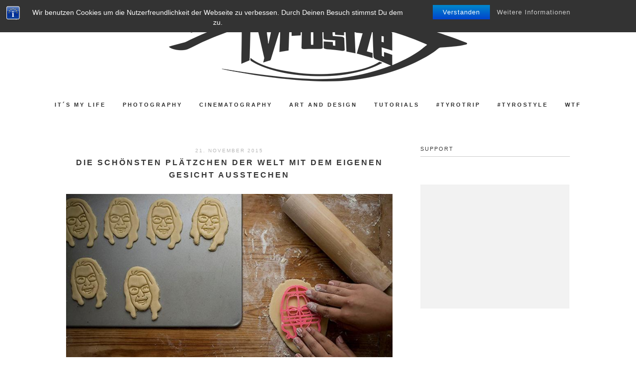

--- FILE ---
content_type: text/html; charset=UTF-8
request_url: https://www.tyrosize-blog.de/2015/11/21/die-schoensten-plaetzchen-der-welt-mit-dem-eigenen-gesicht-ausstechen/
body_size: 10995
content:
<!DOCTYPE html>
<html lang="de">
<head>
<meta charset="UTF-8">
<meta name="viewport" content="width=device-width, height=device-height, initial-scale=1.0, user-scalable=yes">
<link rel="profile" href="https://gmpg.org/xfn/11">
<link rel="pingback" href="https://www.tyrosize-blog.de/xmlrpc.php">

<title>Die schönsten Plätzchen der Welt mit dem eigenen Gesicht ausstechen &#8211; Tyrosize</title>
<meta name='robots' content='max-image-preview:large' />
<link rel='dns-prefetch' href='//as.ebz.io' />
<link rel='dns-prefetch' href='//fonts.googleapis.com' />
<link rel="alternate" type="application/rss+xml" title="Tyrosize &raquo; Feed" href="https://www.tyrosize-blog.de/feed/" />
<link rel="alternate" type="application/rss+xml" title="Tyrosize &raquo; Kommentar-Feed" href="https://www.tyrosize-blog.de/comments/feed/" />
<script type="text/javascript">
window._wpemojiSettings = {"baseUrl":"https:\/\/s.w.org\/images\/core\/emoji\/14.0.0\/72x72\/","ext":".png","svgUrl":"https:\/\/s.w.org\/images\/core\/emoji\/14.0.0\/svg\/","svgExt":".svg","source":{"concatemoji":"https:\/\/www.tyrosize-blog.de\/wp-includes\/js\/wp-emoji-release.min.js?ver=6.3.7"}};
/*! This file is auto-generated */
!function(i,n){var o,s,e;function c(e){try{var t={supportTests:e,timestamp:(new Date).valueOf()};sessionStorage.setItem(o,JSON.stringify(t))}catch(e){}}function p(e,t,n){e.clearRect(0,0,e.canvas.width,e.canvas.height),e.fillText(t,0,0);var t=new Uint32Array(e.getImageData(0,0,e.canvas.width,e.canvas.height).data),r=(e.clearRect(0,0,e.canvas.width,e.canvas.height),e.fillText(n,0,0),new Uint32Array(e.getImageData(0,0,e.canvas.width,e.canvas.height).data));return t.every(function(e,t){return e===r[t]})}function u(e,t,n){switch(t){case"flag":return n(e,"\ud83c\udff3\ufe0f\u200d\u26a7\ufe0f","\ud83c\udff3\ufe0f\u200b\u26a7\ufe0f")?!1:!n(e,"\ud83c\uddfa\ud83c\uddf3","\ud83c\uddfa\u200b\ud83c\uddf3")&&!n(e,"\ud83c\udff4\udb40\udc67\udb40\udc62\udb40\udc65\udb40\udc6e\udb40\udc67\udb40\udc7f","\ud83c\udff4\u200b\udb40\udc67\u200b\udb40\udc62\u200b\udb40\udc65\u200b\udb40\udc6e\u200b\udb40\udc67\u200b\udb40\udc7f");case"emoji":return!n(e,"\ud83e\udef1\ud83c\udffb\u200d\ud83e\udef2\ud83c\udfff","\ud83e\udef1\ud83c\udffb\u200b\ud83e\udef2\ud83c\udfff")}return!1}function f(e,t,n){var r="undefined"!=typeof WorkerGlobalScope&&self instanceof WorkerGlobalScope?new OffscreenCanvas(300,150):i.createElement("canvas"),a=r.getContext("2d",{willReadFrequently:!0}),o=(a.textBaseline="top",a.font="600 32px Arial",{});return e.forEach(function(e){o[e]=t(a,e,n)}),o}function t(e){var t=i.createElement("script");t.src=e,t.defer=!0,i.head.appendChild(t)}"undefined"!=typeof Promise&&(o="wpEmojiSettingsSupports",s=["flag","emoji"],n.supports={everything:!0,everythingExceptFlag:!0},e=new Promise(function(e){i.addEventListener("DOMContentLoaded",e,{once:!0})}),new Promise(function(t){var n=function(){try{var e=JSON.parse(sessionStorage.getItem(o));if("object"==typeof e&&"number"==typeof e.timestamp&&(new Date).valueOf()<e.timestamp+604800&&"object"==typeof e.supportTests)return e.supportTests}catch(e){}return null}();if(!n){if("undefined"!=typeof Worker&&"undefined"!=typeof OffscreenCanvas&&"undefined"!=typeof URL&&URL.createObjectURL&&"undefined"!=typeof Blob)try{var e="postMessage("+f.toString()+"("+[JSON.stringify(s),u.toString(),p.toString()].join(",")+"));",r=new Blob([e],{type:"text/javascript"}),a=new Worker(URL.createObjectURL(r),{name:"wpTestEmojiSupports"});return void(a.onmessage=function(e){c(n=e.data),a.terminate(),t(n)})}catch(e){}c(n=f(s,u,p))}t(n)}).then(function(e){for(var t in e)n.supports[t]=e[t],n.supports.everything=n.supports.everything&&n.supports[t],"flag"!==t&&(n.supports.everythingExceptFlag=n.supports.everythingExceptFlag&&n.supports[t]);n.supports.everythingExceptFlag=n.supports.everythingExceptFlag&&!n.supports.flag,n.DOMReady=!1,n.readyCallback=function(){n.DOMReady=!0}}).then(function(){return e}).then(function(){var e;n.supports.everything||(n.readyCallback(),(e=n.source||{}).concatemoji?t(e.concatemoji):e.wpemoji&&e.twemoji&&(t(e.twemoji),t(e.wpemoji)))}))}((window,document),window._wpemojiSettings);
</script>
<style type="text/css">
img.wp-smiley,
img.emoji {
	display: inline !important;
	border: none !important;
	box-shadow: none !important;
	height: 1em !important;
	width: 1em !important;
	margin: 0 0.07em !important;
	vertical-align: -0.1em !important;
	background: none !important;
	padding: 0 !important;
}
</style>
	<link rel='stylesheet' id='wp-block-library-css' href='https://www.tyrosize-blog.de/wp-includes/css/dist/block-library/style.min.css?ver=6.3.7' type='text/css' media='all' />
<style id='classic-theme-styles-inline-css' type='text/css'>
/*! This file is auto-generated */
.wp-block-button__link{color:#fff;background-color:#32373c;border-radius:9999px;box-shadow:none;text-decoration:none;padding:calc(.667em + 2px) calc(1.333em + 2px);font-size:1.125em}.wp-block-file__button{background:#32373c;color:#fff;text-decoration:none}
</style>
<style id='global-styles-inline-css' type='text/css'>
body{--wp--preset--color--black: #000000;--wp--preset--color--cyan-bluish-gray: #abb8c3;--wp--preset--color--white: #ffffff;--wp--preset--color--pale-pink: #f78da7;--wp--preset--color--vivid-red: #cf2e2e;--wp--preset--color--luminous-vivid-orange: #ff6900;--wp--preset--color--luminous-vivid-amber: #fcb900;--wp--preset--color--light-green-cyan: #7bdcb5;--wp--preset--color--vivid-green-cyan: #00d084;--wp--preset--color--pale-cyan-blue: #8ed1fc;--wp--preset--color--vivid-cyan-blue: #0693e3;--wp--preset--color--vivid-purple: #9b51e0;--wp--preset--gradient--vivid-cyan-blue-to-vivid-purple: linear-gradient(135deg,rgba(6,147,227,1) 0%,rgb(155,81,224) 100%);--wp--preset--gradient--light-green-cyan-to-vivid-green-cyan: linear-gradient(135deg,rgb(122,220,180) 0%,rgb(0,208,130) 100%);--wp--preset--gradient--luminous-vivid-amber-to-luminous-vivid-orange: linear-gradient(135deg,rgba(252,185,0,1) 0%,rgba(255,105,0,1) 100%);--wp--preset--gradient--luminous-vivid-orange-to-vivid-red: linear-gradient(135deg,rgba(255,105,0,1) 0%,rgb(207,46,46) 100%);--wp--preset--gradient--very-light-gray-to-cyan-bluish-gray: linear-gradient(135deg,rgb(238,238,238) 0%,rgb(169,184,195) 100%);--wp--preset--gradient--cool-to-warm-spectrum: linear-gradient(135deg,rgb(74,234,220) 0%,rgb(151,120,209) 20%,rgb(207,42,186) 40%,rgb(238,44,130) 60%,rgb(251,105,98) 80%,rgb(254,248,76) 100%);--wp--preset--gradient--blush-light-purple: linear-gradient(135deg,rgb(255,206,236) 0%,rgb(152,150,240) 100%);--wp--preset--gradient--blush-bordeaux: linear-gradient(135deg,rgb(254,205,165) 0%,rgb(254,45,45) 50%,rgb(107,0,62) 100%);--wp--preset--gradient--luminous-dusk: linear-gradient(135deg,rgb(255,203,112) 0%,rgb(199,81,192) 50%,rgb(65,88,208) 100%);--wp--preset--gradient--pale-ocean: linear-gradient(135deg,rgb(255,245,203) 0%,rgb(182,227,212) 50%,rgb(51,167,181) 100%);--wp--preset--gradient--electric-grass: linear-gradient(135deg,rgb(202,248,128) 0%,rgb(113,206,126) 100%);--wp--preset--gradient--midnight: linear-gradient(135deg,rgb(2,3,129) 0%,rgb(40,116,252) 100%);--wp--preset--font-size--small: 13px;--wp--preset--font-size--medium: 20px;--wp--preset--font-size--large: 36px;--wp--preset--font-size--x-large: 42px;--wp--preset--spacing--20: 0.44rem;--wp--preset--spacing--30: 0.67rem;--wp--preset--spacing--40: 1rem;--wp--preset--spacing--50: 1.5rem;--wp--preset--spacing--60: 2.25rem;--wp--preset--spacing--70: 3.38rem;--wp--preset--spacing--80: 5.06rem;--wp--preset--shadow--natural: 6px 6px 9px rgba(0, 0, 0, 0.2);--wp--preset--shadow--deep: 12px 12px 50px rgba(0, 0, 0, 0.4);--wp--preset--shadow--sharp: 6px 6px 0px rgba(0, 0, 0, 0.2);--wp--preset--shadow--outlined: 6px 6px 0px -3px rgba(255, 255, 255, 1), 6px 6px rgba(0, 0, 0, 1);--wp--preset--shadow--crisp: 6px 6px 0px rgba(0, 0, 0, 1);}:where(.is-layout-flex){gap: 0.5em;}:where(.is-layout-grid){gap: 0.5em;}body .is-layout-flow > .alignleft{float: left;margin-inline-start: 0;margin-inline-end: 2em;}body .is-layout-flow > .alignright{float: right;margin-inline-start: 2em;margin-inline-end: 0;}body .is-layout-flow > .aligncenter{margin-left: auto !important;margin-right: auto !important;}body .is-layout-constrained > .alignleft{float: left;margin-inline-start: 0;margin-inline-end: 2em;}body .is-layout-constrained > .alignright{float: right;margin-inline-start: 2em;margin-inline-end: 0;}body .is-layout-constrained > .aligncenter{margin-left: auto !important;margin-right: auto !important;}body .is-layout-constrained > :where(:not(.alignleft):not(.alignright):not(.alignfull)){max-width: var(--wp--style--global--content-size);margin-left: auto !important;margin-right: auto !important;}body .is-layout-constrained > .alignwide{max-width: var(--wp--style--global--wide-size);}body .is-layout-flex{display: flex;}body .is-layout-flex{flex-wrap: wrap;align-items: center;}body .is-layout-flex > *{margin: 0;}body .is-layout-grid{display: grid;}body .is-layout-grid > *{margin: 0;}:where(.wp-block-columns.is-layout-flex){gap: 2em;}:where(.wp-block-columns.is-layout-grid){gap: 2em;}:where(.wp-block-post-template.is-layout-flex){gap: 1.25em;}:where(.wp-block-post-template.is-layout-grid){gap: 1.25em;}.has-black-color{color: var(--wp--preset--color--black) !important;}.has-cyan-bluish-gray-color{color: var(--wp--preset--color--cyan-bluish-gray) !important;}.has-white-color{color: var(--wp--preset--color--white) !important;}.has-pale-pink-color{color: var(--wp--preset--color--pale-pink) !important;}.has-vivid-red-color{color: var(--wp--preset--color--vivid-red) !important;}.has-luminous-vivid-orange-color{color: var(--wp--preset--color--luminous-vivid-orange) !important;}.has-luminous-vivid-amber-color{color: var(--wp--preset--color--luminous-vivid-amber) !important;}.has-light-green-cyan-color{color: var(--wp--preset--color--light-green-cyan) !important;}.has-vivid-green-cyan-color{color: var(--wp--preset--color--vivid-green-cyan) !important;}.has-pale-cyan-blue-color{color: var(--wp--preset--color--pale-cyan-blue) !important;}.has-vivid-cyan-blue-color{color: var(--wp--preset--color--vivid-cyan-blue) !important;}.has-vivid-purple-color{color: var(--wp--preset--color--vivid-purple) !important;}.has-black-background-color{background-color: var(--wp--preset--color--black) !important;}.has-cyan-bluish-gray-background-color{background-color: var(--wp--preset--color--cyan-bluish-gray) !important;}.has-white-background-color{background-color: var(--wp--preset--color--white) !important;}.has-pale-pink-background-color{background-color: var(--wp--preset--color--pale-pink) !important;}.has-vivid-red-background-color{background-color: var(--wp--preset--color--vivid-red) !important;}.has-luminous-vivid-orange-background-color{background-color: var(--wp--preset--color--luminous-vivid-orange) !important;}.has-luminous-vivid-amber-background-color{background-color: var(--wp--preset--color--luminous-vivid-amber) !important;}.has-light-green-cyan-background-color{background-color: var(--wp--preset--color--light-green-cyan) !important;}.has-vivid-green-cyan-background-color{background-color: var(--wp--preset--color--vivid-green-cyan) !important;}.has-pale-cyan-blue-background-color{background-color: var(--wp--preset--color--pale-cyan-blue) !important;}.has-vivid-cyan-blue-background-color{background-color: var(--wp--preset--color--vivid-cyan-blue) !important;}.has-vivid-purple-background-color{background-color: var(--wp--preset--color--vivid-purple) !important;}.has-black-border-color{border-color: var(--wp--preset--color--black) !important;}.has-cyan-bluish-gray-border-color{border-color: var(--wp--preset--color--cyan-bluish-gray) !important;}.has-white-border-color{border-color: var(--wp--preset--color--white) !important;}.has-pale-pink-border-color{border-color: var(--wp--preset--color--pale-pink) !important;}.has-vivid-red-border-color{border-color: var(--wp--preset--color--vivid-red) !important;}.has-luminous-vivid-orange-border-color{border-color: var(--wp--preset--color--luminous-vivid-orange) !important;}.has-luminous-vivid-amber-border-color{border-color: var(--wp--preset--color--luminous-vivid-amber) !important;}.has-light-green-cyan-border-color{border-color: var(--wp--preset--color--light-green-cyan) !important;}.has-vivid-green-cyan-border-color{border-color: var(--wp--preset--color--vivid-green-cyan) !important;}.has-pale-cyan-blue-border-color{border-color: var(--wp--preset--color--pale-cyan-blue) !important;}.has-vivid-cyan-blue-border-color{border-color: var(--wp--preset--color--vivid-cyan-blue) !important;}.has-vivid-purple-border-color{border-color: var(--wp--preset--color--vivid-purple) !important;}.has-vivid-cyan-blue-to-vivid-purple-gradient-background{background: var(--wp--preset--gradient--vivid-cyan-blue-to-vivid-purple) !important;}.has-light-green-cyan-to-vivid-green-cyan-gradient-background{background: var(--wp--preset--gradient--light-green-cyan-to-vivid-green-cyan) !important;}.has-luminous-vivid-amber-to-luminous-vivid-orange-gradient-background{background: var(--wp--preset--gradient--luminous-vivid-amber-to-luminous-vivid-orange) !important;}.has-luminous-vivid-orange-to-vivid-red-gradient-background{background: var(--wp--preset--gradient--luminous-vivid-orange-to-vivid-red) !important;}.has-very-light-gray-to-cyan-bluish-gray-gradient-background{background: var(--wp--preset--gradient--very-light-gray-to-cyan-bluish-gray) !important;}.has-cool-to-warm-spectrum-gradient-background{background: var(--wp--preset--gradient--cool-to-warm-spectrum) !important;}.has-blush-light-purple-gradient-background{background: var(--wp--preset--gradient--blush-light-purple) !important;}.has-blush-bordeaux-gradient-background{background: var(--wp--preset--gradient--blush-bordeaux) !important;}.has-luminous-dusk-gradient-background{background: var(--wp--preset--gradient--luminous-dusk) !important;}.has-pale-ocean-gradient-background{background: var(--wp--preset--gradient--pale-ocean) !important;}.has-electric-grass-gradient-background{background: var(--wp--preset--gradient--electric-grass) !important;}.has-midnight-gradient-background{background: var(--wp--preset--gradient--midnight) !important;}.has-small-font-size{font-size: var(--wp--preset--font-size--small) !important;}.has-medium-font-size{font-size: var(--wp--preset--font-size--medium) !important;}.has-large-font-size{font-size: var(--wp--preset--font-size--large) !important;}.has-x-large-font-size{font-size: var(--wp--preset--font-size--x-large) !important;}
.wp-block-navigation a:where(:not(.wp-element-button)){color: inherit;}
:where(.wp-block-post-template.is-layout-flex){gap: 1.25em;}:where(.wp-block-post-template.is-layout-grid){gap: 1.25em;}
:where(.wp-block-columns.is-layout-flex){gap: 2em;}:where(.wp-block-columns.is-layout-grid){gap: 2em;}
.wp-block-pullquote{font-size: 1.5em;line-height: 1.6;}
</style>
<link rel='stylesheet' id='bst-styles-css' href='https://www.tyrosize-blog.de/wp-content/plugins/bst-dsgvo-cookie/includes/css/style.css?ver=6.3.7' type='text/css' media='all' />
<link rel='stylesheet' id='bst-alert1-css-css' href='https://www.tyrosize-blog.de/wp-content/plugins/bst-dsgvo-cookie/includes/css/bst-mesage.css?ver=6.3.7' type='text/css' media='all' />
<link rel='stylesheet' id='bst-alert2-css-css' href='https://www.tyrosize-blog.de/wp-content/plugins/bst-dsgvo-cookie/includes/css/bst-mesage-flat-theme.css?ver=6.3.7' type='text/css' media='all' />
<link rel='stylesheet' id='soigne-style-css' href='https://www.tyrosize-blog.de/wp-content/themes/soigne/style.css?ver=6.3.7' type='text/css' media='all' />
<style id='soigne-style-inline-css' type='text/css'>

  	/* Fixed navigation option */
    @media screen and (min-width: 937px) {
    	.sticky-content { 
    		margin-top: 0; 
    	}
      	.sticky-nav .sticky-anchor { 
      		display: block !important; 
      	}
      	.sticky-content.fixed { 
      		position: fixed; 
      		top: 0; left: 0; 
      		right: 0; 
      		z-index: 10000; 
      	}
	} 
</style>

<link rel='stylesheet' id='slick-style-css' href='https://www.tyrosize-blog.de/wp-content/themes/soigne/js/slick/slick.css?ver=6.3.7' type='text/css' media='all' />
<link rel='stylesheet' id='font-awesome-css' href='https://www.tyrosize-blog.de/wp-content/themes/soigne/fonts/css/font-awesome.min.css?ver=4.6.3' type='text/css' media='all' />
<link rel='stylesheet' id='tyrosize-user-syle-css' href='https://www.tyrosize-blog.de/wp-content/plugins/tyrosize-custom/style.css?ver=6.3.7' type='text/css' media='all' />
<script type='text/javascript' src='https://www.tyrosize-blog.de/wp-includes/js/jquery/jquery.min.js?ver=3.7.0' id='jquery-core-js'></script>
<script type='text/javascript' src='https://www.tyrosize-blog.de/wp-includes/js/jquery/jquery-migrate.min.js?ver=3.4.1' id='jquery-migrate-js'></script>
<script type='text/javascript' src='https://www.tyrosize-blog.de/wp-content/plugins/tyrosize-custom/scripts.js?ver=6.3.7' id='tyrosize-user-script-js'></script>
<script type='text/javascript' src='https://www.tyrosize-blog.de/wp-content/themes/soigne/js/slick/slick.min.js?ver=6.3.7' id='slick-js'></script>
<script type='text/javascript' src='https://www.tyrosize-blog.de/wp-content/themes/soigne/js/jquery.fitvids.js?ver=1.1' id='fitvids-js'></script>
<script type='text/javascript' src='https://www.tyrosize-blog.de/wp-content/themes/soigne/js/retina.min.js?ver=6.3.7' id='retina-js'></script>
<link rel="https://api.w.org/" href="https://www.tyrosize-blog.de/wp-json/" /><link rel="alternate" type="application/json" href="https://www.tyrosize-blog.de/wp-json/wp/v2/posts/12009" /><link rel="EditURI" type="application/rsd+xml" title="RSD" href="https://www.tyrosize-blog.de/xmlrpc.php?rsd" />
<meta name="generator" content="WordPress 6.3.7" />
<link rel="canonical" href="https://www.tyrosize-blog.de/2015/11/21/die-schoensten-plaetzchen-der-welt-mit-dem-eigenen-gesicht-ausstechen/" />
<link rel='shortlink' href='https://www.tyrosize-blog.de/?p=12009' />
<link rel="alternate" type="application/json+oembed" href="https://www.tyrosize-blog.de/wp-json/oembed/1.0/embed?url=https%3A%2F%2Fwww.tyrosize-blog.de%2F2015%2F11%2F21%2Fdie-schoensten-plaetzchen-der-welt-mit-dem-eigenen-gesicht-ausstechen%2F" />
<link rel="alternate" type="text/xml+oembed" href="https://www.tyrosize-blog.de/wp-json/oembed/1.0/embed?url=https%3A%2F%2Fwww.tyrosize-blog.de%2F2015%2F11%2F21%2Fdie-schoensten-plaetzchen-der-welt-mit-dem-eigenen-gesicht-ausstechen%2F&#038;format=xml" />
<meta name="google-site-verification" content="BH51YQU3m1_FeR1tzTienu5OKhaWD40FmeV4kcnvv9o" /></head>

<body data-rsssl=1 class="post-template-default single single-post postid-12009 single-format-standard tyrosize-ads">


<div id="site-container">


    <header id="masthead" class="site-header">
        
        <div id="site-branding" class="site-content">
							<div id="site-logo">
											<a href="https://www.tyrosize-blog.de/" rel="home"><img src="https://www.tyrosize-blog.de/wp-content/uploads/Tyrosize_logo_Blog_final-1.png" height="144" width="600" alt="" /></a>
									</div><!-- #site-logo -->
			 
		</div><!-- #site-branding -->

		<div id="top-wrap" class="sticky-nav">
			<div class="sticky-anchor"></div>
			<button id="menu-toggle"><span>Menu</span></button>

			<nav id="site-navigation" class="main-navigation sticky-content">
				<div class="navigation-wrap sticky-wrap">
											<a href="https://www.tyrosize-blog.de/" class="small-logo" rel="home"><img src="" class="small-logo-img" alt=""></a>
					
					<ul id="menu-hauptmenue" class="menu"><li id="menu-item-5921" class="menu-item menu-item-type-taxonomy menu-item-object-category menu-item-5921"><a href="https://www.tyrosize-blog.de/category/its-my-life/">IT´S MY LIFE</a></li>
<li id="menu-item-5919" class="menu-item menu-item-type-taxonomy menu-item-object-category menu-item-5919"><a href="https://www.tyrosize-blog.de/category/photography/">Photography</a></li>
<li id="menu-item-5920" class="menu-item menu-item-type-taxonomy menu-item-object-category menu-item-5920"><a href="https://www.tyrosize-blog.de/category/cinematography/">Cinematography</a></li>
<li id="menu-item-7068" class="menu-item menu-item-type-taxonomy menu-item-object-category current-post-ancestor current-menu-parent current-post-parent menu-item-7068"><a href="https://www.tyrosize-blog.de/category/art-and-design/">Art and Design</a></li>
<li id="menu-item-5922" class="menu-item menu-item-type-taxonomy menu-item-object-category menu-item-5922"><a href="https://www.tyrosize-blog.de/category/tutorial/">Tutorials</a></li>
<li id="menu-item-5926" class="menu-item menu-item-type-taxonomy menu-item-object-category menu-item-has-children menu-item-5926"><a href="https://www.tyrosize-blog.de/category/tyrotrip/">#Tyrotrip</a>
<ul class="sub-menu">
	<li id="menu-item-14819" class="menu-item menu-item-type-taxonomy menu-item-object-category menu-item-14819"><a href="https://www.tyrosize-blog.de/category/tyrotrip/borneo-malaysia/">Borneo / Malaysia</a></li>
	<li id="menu-item-14818" class="menu-item menu-item-type-taxonomy menu-item-object-category menu-item-14818"><a href="https://www.tyrosize-blog.de/category/tyrotrip/borneo-brunei/">Borneo / Brunei</a></li>
	<li id="menu-item-10251" class="menu-item menu-item-type-taxonomy menu-item-object-category menu-item-10251"><a href="https://www.tyrosize-blog.de/category/tyrotrip/philippinen/">Philippinen</a></li>
	<li id="menu-item-18446" class="menu-item menu-item-type-taxonomy menu-item-object-category menu-item-18446"><a href="https://www.tyrosize-blog.de/category/tyrotrip/norwegen/">Norwegen</a></li>
	<li id="menu-item-21150" class="menu-item menu-item-type-taxonomy menu-item-object-category menu-item-21150"><a href="https://www.tyrosize-blog.de/category/tyrotrip/kuba/">Kuba</a></li>
</ul>
</li>
<li id="menu-item-10250" class="menu-item menu-item-type-taxonomy menu-item-object-category menu-item-10250"><a href="https://www.tyrosize-blog.de/category/tyrostyle/">#Tyrostyle</a></li>
<li id="menu-item-5918" class="menu-item menu-item-type-taxonomy menu-item-object-category menu-item-5918"><a href="https://www.tyrosize-blog.de/category/web/">WTF</a></li>
</ul>
					<div class="social-icons-wrap">
						
													<div class="search-box">
								<a href="#" id="search-toggle">
									<span>Search</span>
									<i class="fa fa-search"></i>
								</a>
								
<form role="search" method="get" id="searchform" class="searchform" action="https://www.tyrosize-blog.de/">
	<label for="s" class="screen-reader-text">
		<span class="screen-reader-text">Search for:</span>
	</label>
	<input type="text" class="search-field" name="s" id="s" placeholder="Type to search&hellip;" />
	<input type="submit" class="submit" name="submit" id="searchsubmit" value="Search" />
</form>							</div><!-- .search-box -->
											</div><!-- .social-icons-wrap -->
				</div><!-- .navigation-wrap -->
			</nav><!-- #site-navigation -->
		</div><!-- #top-wrap -->	
	</header><!-- #masthead -->

	
	<div id="content" class="site-content">

	<div id="primary" class="content-area">

					<main id="main">
		
						
													
<article id="post-12009" class="post-12009 post type-post status-publish format-standard has-post-thumbnail hentry category-art-and-design category-allgemein">
	<header class="entry-header">
	
				<span class="entry-date">
			21. November 2015		</span><!-- .entry-date -->
		
		<h1 class="entry-title">Die schönsten Plätzchen der Welt mit dem eigenen Gesicht ausstechen</h1>	</header><!-- .entry-header -->

	
	<div class="entry-thumbnail" href="https://www.tyrosize-blog.de/2015/11/21/die-schoensten-plaetzchen-der-welt-mit-dem-eigenen-gesicht-ausstechen/" aria-hidden="true">
        <img width="800" height="533" src="https://www.tyrosize-blog.de/wp-content/uploads/2015/11/Copypastry-Tyrosize_800x533.jpg" class="attachment-full size-full wp-post-image" alt="Die schönsten Plätzchen der Welt mit dem eigenen Gesicht ausstechen" decoding="async" fetchpriority="high" srcset="https://www.tyrosize-blog.de/wp-content/uploads/2015/11/Copypastry-Tyrosize_800x533.jpg 800w, https://www.tyrosize-blog.de/wp-content/uploads/2015/11/Copypastry-Tyrosize_800x533-300x200.jpg 300w" sizes="(max-width: 800px) 100vw, 800px" />    </div>

	
	<div class="entry-content">

	
	
		<p><img decoding="async" class="aligncenter size-full wp-image-12010" src="https://www.tyrosize-blog.de/wp-content/uploads/2015/11/Copypastry-Tyrosize_800x533.jpg" alt="Copypastry-Tyrosize_800x533" width="800" height="533" srcset="https://www.tyrosize-blog.de/wp-content/uploads/2015/11/Copypastry-Tyrosize_800x533.jpg 800w, https://www.tyrosize-blog.de/wp-content/uploads/2015/11/Copypastry-Tyrosize_800x533-300x200.jpg 300w" sizes="(max-width: 800px) 100vw, 800px" /></p>
<p>Plätzchen sind was Feines. Noch eine Woche und wir schreiben den ersten Advent. Die Zeit ist reif die heimischen Backöfen zum qualmen zu bringen und ein paar süße Leckerrein zu zaubern. Wer das Ganze auf die Spitze treiben möchte, bäckt die ersten Plätzchen des Jahres aber nicht wie jeder andere. Wer sich selbst liebt, anderen den Alltag mit dem eigenen Gesicht versüßen möchte oder einfach schon immer am eigenen Ohrläppchen knabbern wollte, findet mit diesen <a href="https://www.etsy.com/de/shop/Copypastry">personalisierten Ausstechformen</a>, das perfekte Werkzeug dafür.<br />
<img decoding="async" class="aligncenter size-full wp-image-12011" src="https://www.tyrosize-blog.de/wp-content/uploads/2015/11/Copypastry-Tyrosize2_800x533.jpg" alt="Copypastry-Tyrosize2_800x533" width="800" height="533" srcset="https://www.tyrosize-blog.de/wp-content/uploads/2015/11/Copypastry-Tyrosize2_800x533.jpg 800w, https://www.tyrosize-blog.de/wp-content/uploads/2015/11/Copypastry-Tyrosize2_800x533-300x200.jpg 300w" sizes="(max-width: 800px) 100vw, 800px" /><span id="more-12009"></span></p>
<p><img decoding="async" loading="lazy" class="aligncenter size-full wp-image-12012" src="https://www.tyrosize-blog.de/wp-content/uploads/2015/11/Copypastry-Tyrosize3_800x533.jpg" alt="Copypastry-Tyrosize3_800x533" width="800" height="533" srcset="https://www.tyrosize-blog.de/wp-content/uploads/2015/11/Copypastry-Tyrosize3_800x533.jpg 800w, https://www.tyrosize-blog.de/wp-content/uploads/2015/11/Copypastry-Tyrosize3_800x533-300x200.jpg 300w" sizes="(max-width: 800px) 100vw, 800px" /></p>
<p><img decoding="async" loading="lazy" class="aligncenter size-full wp-image-12014" src="https://www.tyrosize-blog.de/wp-content/uploads/2015/11/Copypastry-Tyrosize6_800x533.jpg" alt="Copypastry-Tyrosize6_800x533" width="800" height="533" srcset="https://www.tyrosize-blog.de/wp-content/uploads/2015/11/Copypastry-Tyrosize6_800x533.jpg 800w, https://www.tyrosize-blog.de/wp-content/uploads/2015/11/Copypastry-Tyrosize6_800x533-300x200.jpg 300w" sizes="(max-width: 800px) 100vw, 800px" /></p>
<p><img decoding="async" loading="lazy" class="aligncenter size-full wp-image-12015" src="https://www.tyrosize-blog.de/wp-content/uploads/2015/11/Copypastry-Tyrosize7_800x533.jpg" alt="Copypastry-Tyrosize7_800x533" width="800" height="533" srcset="https://www.tyrosize-blog.de/wp-content/uploads/2015/11/Copypastry-Tyrosize7_800x533.jpg 800w, https://www.tyrosize-blog.de/wp-content/uploads/2015/11/Copypastry-Tyrosize7_800x533-300x200.jpg 300w" sizes="(max-width: 800px) 100vw, 800px" />via<a href="http://www.klonblog.com/2015/11/19/dein-gesicht-als-plaetzchen-form/"> KlonBlog</a></p>
<!-- plista wp Version 1.5.10 --><div data-widget="plista_widget_standard_1"></div>
					
<script type="text/javascript">
(function(c){var g,s='script',w=window,n=c.name||'PLISTA';if(!w[n]){w[n]=c;g=w.document.getElementsByTagName(s)[0];s=w.document.createElement(s);s.async=true;s.type='text/javascript';s.src=(w.location.protocol==='https:'?'https:':'http:')+'//static'+(c.origin?'-'+c.origin:'')+'.plista.com/async'+(c.name?'/'+c.name:'')+'.js';g.parentNode.insertBefore(s,g);}
}({
    "publickey": "8ef0a9431c64b85a64c565a5",
	"item": {"objectid":12009,"title":"Die sch\u00f6nsten Pl\u00e4tzchen der Welt mit dem eigenen Gesicht ausstechen","text":"\r\n\r\nPl\u00e4tzchen sind was Feines. Noch eine Woche und wir schreiben den ersten Advent. Die Zeit ist reif die heimischen Back\u00f6fen zum qualmen zu bringen und ein paar s\u00fc\u00dfe Leckerrein zu zaubern. Wer das Ganze auf die Spitze treiben m\u00f6chte, b\u00e4ckt die erst","url":"https:\/\/www.tyrosize-blog.de\/2015\/11\/21\/die-schoensten-plaetzchen-der-welt-mit-dem-eigenen-gesicht-ausstechen\/","img":"https:\/\/www.tyrosize-blog.de\/wp-content\/uploads\/2015\/11\/Copypastry-Tyrosize_800x533-300x200.jpg","category":"Art and Design,Stuff","published_at":1448103396,"updated_at":1448103396}
}));
</script>
	</div><!-- .entry-content -->

	<footer class="entry-footer">
									
<div class="author-info">
	<div class="author-avatar">
		<img alt='' src='https://secure.gravatar.com/avatar/d54098a61148914ac52638b6a82fb2fe?s=70&#038;d=mm&#038;r=g' srcset='https://secure.gravatar.com/avatar/d54098a61148914ac52638b6a82fb2fe?s=140&#038;d=mm&#038;r=g 2x' class='avatar avatar-70 photo' height='70' width='70' loading='lazy' decoding='async'/>	</div><!-- .author-avatar -->

	<div class="author-description">
		<a class="author-heading" href="https://www.tyrosize-blog.de/author/tyrosize/" rel="author">
			By Tyrosize		</a><!-- .author-heading -->

		<div class="author-wrap">
			<p class="author-bio">
				Kameramann / Fotograf / Verfasser von Nichtigkeiten. Stiehlt gern anderen Menschen ihre Zeit			</p><!-- .author-bio -->

			<a class="author-website" href=https://www.Tyrosize.de> www.Tyrosize.de </a>
			<div class="author-social">
				
				
				
				
				
							</div><!-- .author-social -->

		</div><!-- .author-wrap -->

	</div><!-- .author-description -->
</div><!-- .author-info -->
							
		<div class="entry-meta">
							<span class="entry-cat">Category:  <a href="https://www.tyrosize-blog.de/category/art-and-design/" rel="category tag">Art and Design</a> <a href="https://www.tyrosize-blog.de/category/allgemein/" rel="category tag">Stuff</a></span>
			
										
					</div><!-- .entry-meta -->
	</footer><!-- .entry-footer -->

</article><!-- #post-## -->				
				
									
										<div id="related-posts">
													            <div class="post-related">
                <h3 class="widget-title">You might also enjoy</h3>
     
                        <div class="item-related">
                                <a href="https://www.tyrosize-blog.de/2019/02/28/roomtour-durch-meinen-vw-t3-bulli-camper-erster-fuji-x-t3-test/"><img width="600" height="450" src="https://www.tyrosize-blog.de/wp-content/uploads/Mit_Olli_VW_T3_Bulli_Fuji_XT3-600x450.jpg" class="attachment-soigne-related-posts size-soigne-related-posts wp-post-image" alt="" decoding="async" loading="lazy" /></a>
                
                <h2><a href="https://www.tyrosize-blog.de/2019/02/28/roomtour-durch-meinen-vw-t3-bulli-camper-erster-fuji-x-t3-test/">Roomtour durch meinen VW T3 Bulli Camper | Erster Fuji X-T3 Test</a></h2>
                <span class="entry-date">28. Februar 2019</span>
            </div><!-- .item-related -->
                        <div class="item-related">
                                <a href="https://www.tyrosize-blog.de/2018/10/16/yung-sony-wenn-instagram-roamer-ihr-fett-wegbekommen/"><img width="600" height="450" src="https://www.tyrosize-blog.de/wp-content/uploads/Bildschirmfoto-2018-10-16-um-19.48.14-600x450.png" class="attachment-soigne-related-posts size-soigne-related-posts wp-post-image" alt="" decoding="async" loading="lazy" /></a>
                
                <h2><a href="https://www.tyrosize-blog.de/2018/10/16/yung-sony-wenn-instagram-roamer-ihr-fett-wegbekommen/">Yung Sony | Wenn Instagram Roamer ihr Fett wegbekommen</a></h2>
                <span class="entry-date">16. Oktober 2018</span>
            </div><!-- .item-related -->
                        <div class="item-related">
                                <a href="https://www.tyrosize-blog.de/2018/06/07/mit-olli-in-portugal-teil-1-elegantes-cruisen-im-audi-a6-sedan-2018/"><img width="600" height="450" src="https://www.tyrosize-blog.de/wp-content/uploads/Mit_Olli_Audi_--600x450.jpg" class="attachment-soigne-related-posts size-soigne-related-posts wp-post-image" alt="" decoding="async" loading="lazy" /></a>
                
                <h2><a href="https://www.tyrosize-blog.de/2018/06/07/mit-olli-in-portugal-teil-1-elegantes-cruisen-im-audi-a6-sedan-2018/">Mit Olli in Portugal Teil 1 | Elegantes Cruisen im Audi A6 Sedan (C8) 2019</a></h2>
                <span class="entry-date">7. Juni 2018</span>
            </div><!-- .item-related -->
            </div>											</div><!-- .related-posts -->
					
						<div class="nav-pagination">
	<nav class="navigation post-navigation" aria-label="Beiträge">
		<h2 class="screen-reader-text">Beitragsnavigation</h2>
		<div class="nav-links"><div class="nav-previous"><a href="https://www.tyrosize-blog.de/2015/11/21/der-zweideutige-name/" rel="prev"><div class="previous-post" aria-hidden="true"><div class="arrow-left"></div>Previous</div> <span class="screen-reader-text">Previous post:</span> <span class="post-title">Der zweideutige Name</span></a></div><div class="nav-next"><a href="https://www.tyrosize-blog.de/2015/11/21/ein-tierisch-geiles-duett/" rel="next"><div class="next-post" aria-hidden="true">Next<div class="arrow-right"></div></div> <span class="screen-reader-text">Next post:</span> <span class="post-title">Ein tierisch geiles Duett</span></a></div></div>
	</nav></div>
				
			
		</main><!-- #main -->

					
<div id="sidebar" class="widget-area" role="complementary">
	<div id="text-33" class="widget-odd widget-first widget-1 widget widget_text"><h3 class="widget-title">Support</h3>			<div class="textwidget"><p><script async src="//pagead2.googlesyndication.com/pagead/js/adsbygoogle.js"></script><br />
<!-- Blog Start Text --><br />
<ins class="adsbygoogle"
     style="display:inline-block;width:300px;height:250px"
     data-ad-client="ca-pub-7664928550528342"
     data-ad-slot="7637505081"></ins><br />
<script>
(adsbygoogle = window.adsbygoogle || []).push({});
</script></p>
</div>
		</div><div id="text-29" class="widget-even widget-2 widget widget_text"><h3 class="widget-title">Support</h3>			<div class="textwidget"><script async src="//pagead2.googlesyndication.com/pagead/js/adsbygoogle.js"></script>
<!-- Blog Start Text -->
<ins class="adsbygoogle"
     style="display:inline-block;width:300px;height:250px"
     data-ad-client="ca-pub-7664928550528342"
     data-ad-slot="7637505081"></ins>
<script>
(adsbygoogle = window.adsbygoogle || []).push({});
</script></div>
		</div><div id="search-3" class="widget-odd widget-3 widget widget_search"><h3 class="widget-title">Suche</h3>
<form role="search" method="get" id="searchform2" class="searchform" action="https://www.tyrosize-blog.de/">
	<label for="s" class="screen-reader-text">
		<span class="screen-reader-text">Search for:</span>
	</label>
	<input type="text" class="search-field" name="s" id="s2" placeholder="Type to search&hellip;" />
	<input type="submit" class="submit" name="submit" id="searchsubmit2" value="Search" />
</form></div><div id="linkcat-0" class="widget-even widget-4 overwrite widget widget_links"><h3 class="widget-title">Lesezeichen</h3>
	<ul class='xoxo blogroll'>
<li><a href="http://blog.atomlabor.de/">Atomlabor</a></li>
<li><a href="http://blogbuzzter.de/">Blogbuzzter</a></li>
<li><a href="http://www.blogrebellen.de/" title="Music &amp; Stuff">Blogrebellen</a></li>
<li><a href="http://www.drlima.net/" rel="friend noopener" target="_blank">Dressed Like Maschines</a></li>
<li><a href="http://fernsehersatz.blogspot.de/">FernSehErsatz</a></li>
<li><a href="https://gilly.berlin/" rel="friend" title="Katzen und Internet">Gilly´s Playground</a></li>
<li><a href="http://www.hornoxe.com/">Hornoxe</a></li>
<li><a href="http://www.klonblog.com/" rel="contact" title="Design and Stuff">Klon Blog</a></li>
<li><a href="http://www.kraftfuttermischwerk.de/">Kraftfuttermischwerk</a></li>
<li><a href="http://www.langweiledich.net/">LangweileDich.net</a></li>
<li><a href="http://menify.com/">Menify</a></li>
<li><a href="https://pitchthis.de/" rel="friend met" title="Pitch This.! Die Content Agentur aus Leipzig.!">Pitch This.!</a></li>
<li><a href="https://www.rapblokk.com/" rel="friend">Rap Blokk</a></li>
<li><a href="http://www.schleckysilberstein.com/">Schlecky Silberstein</a></li>
<li><a href="http://www.testspiel.de/">Testspiel</a></li>
<li><a href="http://tyrosize.de/">Tyrosize Productions</a></li>
<li><a href="https://www.wihel.de/">WIHEL</a></li>

	</ul>
</div>
<div id="text-32" class="widget-odd widget-last widget-5 widget widget_text"><h3 class="widget-title">Support</h3>			<div class="textwidget"><script async src="//pagead2.googlesyndication.com/pagead/js/adsbygoogle.js"></script>
<!-- Blog Start Text -->
<ins class="adsbygoogle"
     style="display:inline-block;width:300px;height:250px"
     data-ad-client="ca-pub-7664928550528342"
     data-ad-slot="7637505081"></ins>
<script>
(adsbygoogle = window.adsbygoogle || []).push({});
</script></div>
		</div></div><!-- #sidebar -->
		
	</div><!-- #primary -->

		

</div><!-- #content --> 
</div><!-- #site-container --> 

<footer id="colophon" class="site-footer">
	<div id="footer-instagram">
		
	<div id="footer-fullwidth-instagram" class="widget-area">
		<div id="text-30" class="widget-odd widget-last widget-first widget-1 widget-instagram widget_text">			<div class="textwidget"><div style="text-align: center;">
<a href="http://www.instagram.com/tyrosize" target="_blank" rel="noopener">
<img src="https://www.tyrosize-blog.de/wp-content/uploads/2015/01/Tyrosize_Instagram-Copy.jpg" alt="Tyrosize on Instagram"  width="400"/></a>
</div></div>
		</div>	</div><!-- #footer-fullwidth-instagram -->
	</div><!-- #footer-instagram -->
		
			
	<div id="footer-copyright">
		<div class="container-footer">
			
					<span class="copyright">@Tyrosize 2017</span>

		
			<a href="#" class="back-to-top"><i class="fa fa-angle-up"></i></a>
		</div><!-- .container-footer -->
	</div><!-- #footer-copyright -->
</footer><!-- #colophon --> 
	
       
				<div id="BSTDSGVOCookiInfo" style="display:none">
			<div style="font-size:28px;margin-top:0px;margin-bottom:5px;padding-top:0px;">Hinweispflicht zu Cookies</div>
			<p style="font-size:14px;line-height:18px;margin-bottom:5px">Webseitenbetreiber müssen, um Ihre Webseiten DSGVO konform zu publizieren, ihre Besucher auf die Verwendung von Cookies hinweisen und darüber informieren, dass bei weiterem Besuch der Webseite von der Einwilligung des Nutzers 
in die Verwendung von Cookies ausgegangen wird.</p>
<P style="font-size:14px;font-weight:bold;line-height:18px;margin-bottom:20px">Der eingeblendete Hinweis Banner dient dieser Informationspflicht.</p>
<P style="font-size:14px;font-weight:normal;line-height:18px;margin-bottom:20px">Sie können das Setzen von Cookies in Ihren Browser Einstellungen allgemein oder für bestimmte Webseiten verhindern. 
Eine Anleitung zum Blockieren von Cookies finden Sie 
<a class="bst-popup-link" title="Cookies blockieren, deaktivieren und löschen" href="https://bst.software/aktuelles/cookies-blockieren-deaktivieren-und-loeschen-browser-einstellungen/" target="_blank" rel="nofollow">
hier.</a></p>

<div class="bst-copyright" style="font-size:12px;line-height:14px"><span class="bst-copyright-span1">
WordPress Plugin Entwicklung von </span><a class="bst-popup-link" title="Offizielle Pluginseite besuchen" href="https://bst.software/aktuelles/dsgvo-cookie-hinweis-bst-dsgvo-cookie-wordpress-plugin/" target="_blank" rel="nofollow">
<span class="bst-copyright-span2">BST Software</span></a> </div>
		</div>
		
 		<div class="bst-panel group bst-panel-fixed-top" style="background:#333333; border-bottom:0px solid #555555; font-family:'Arial';">
		<span class="bst-info" title="Erfahren Sie mehr zu diesem Cookie Hinweis [BST DSGVO Cookie]"></span>
		<script type="text/javascript">
			
			var bst_btn_bg1 = "#067cd1";
			var bst_btn_bg2 = "#CCCCCC";
			var bst_show_info = 1;

			jQuery( document ).ready(function() {
				jQuery('.bst-accept-btn').hover(
					function(){
						jQuery(this).css('background-color', '');
        				jQuery(this).css('background-color', bst_btn_bg2);
    				},
    				function(){
						jQuery(this).css('background-color', '');
        				jQuery(this).css('background-color',  bst_btn_bg1);
    				});
			});

			if (bst_show_info==1) {	
				bsti = document.querySelector('.bst-info');
				bsti.addEventListener('click', function (e) {       
					vex.dialog.alert({
    				unsafeMessage: jQuery('#BSTDSGVOCookiInfo').html(),
					showCloseButton: false,
    				escapeButtonCloses: true,
    				overlayClosesOnClick: true,
    				className: 'vex-theme-flat-attack'
    				})
    			});
			}

		</script>
			<div class="bst-wrapper group" style="width:90%; max-width:1280px; padding:10px 0;">
			    <div class="bst-msg" style="font-family:Arial; color:#FFFFFF;">Wir benutzen Cookies um die Nutzerfreundlichkeit der Webseite zu verbessen. Durch Deinen Besuch stimmst Du dem zu.</div>
                <div class="bst-links">						
													<button type="button" class="btn btn-primary btn-lg gradient bst-accept" onlick="#"><a href="#">Verstanden</a></button>
							
                    <a style="font-family:'Arial'; color:#cccccc;" href="/datenschutz" class="bst-info-btn" target="_self">Weitere Informationen</a>
                </div>
				<div class="float"></div>
            </div>
        </div>
	
	<script type="text/javascript">
(function(window, document){
window._blogfoster=window._blogfoster || {};
window._blogfoster.insights=window._blogfoster.insights || {};
window._blogfoster.insights.websiteId=755;
var t="https://insights.blogfoster.com/v1/" + window._blogfoster.insights.websiteId + ".js";
var e=document, s=e.createElement("script"), a=e.getElementsByTagName("script")[0]; 
s.type="text/javascript"; s.defer=true; s.async=true; s.src=t; a.parentNode.insertBefore(s,a);
})(window, document);
</script>
<noscript><p><img src="https://insights.blogfoster.com/v1/755.png" style="border:0;" alt="" /></p></noscript>
<div class="footer-menu-wrap"><ul id="menu-footer" class="menu"><li id="menu-item-5942" class="menu-item menu-item-type-post_type menu-item-object-page menu-item-5942"><a href="https://www.tyrosize-blog.de/impressum/">Impressum</a></li>
<li id="menu-item-5943" class="menu-item menu-item-type-custom menu-item-object-custom menu-item-5943"><a href="https://www.tyrosize-blog.de/wp-content/uploads/Mediakit_Tyrosize_Mai_2017.pdf">Mediadaten</a></li>
<li id="menu-item-6840" class="menu-item menu-item-type-post_type menu-item-object-page menu-item-6840"><a href="https://www.tyrosize-blog.de/datenschutz/">Datenschutz</a></li>
</ul></div><script>
			  (function(i,s,o,g,r,a,m){i['GoogleAnalyticsObject']=r;i[r]=i[r]||function(){
			  (i[r].q=i[r].q||[]).push(arguments)},i[r].l=1*new Date();a=s.createElement(o),
			  m=s.getElementsByTagName(o)[0];a.async=1;a.src=g;m.parentNode.insertBefore(a,m)
			  })(window,document,'script','//www.google-analytics.com/analytics.js','ga');

			  ga('create', 'UA-43193402-1', 'auto');
			  ga('send', 'pageview');

			</script><script type='text/javascript' src='https://www.tyrosize-blog.de/wp-content/plugins/bst-dsgvo-cookie/includes/js/scripts.js?ver=1.0' id='bst-scripts-js'></script>
<script type='text/javascript' src='https://www.tyrosize-blog.de/wp-content/plugins/bst-dsgvo-cookie/includes/js/bst-message.js?ver=1.0' id='bst-alert-script-js'></script>
<script type='text/javascript' src='https://as.ebz.io/api/choixPubJS.htm?pid=1123258&#038;screenLayer=1&#038;mode=NONE&#038;home=http%3A%2F%2Fwww.tyrosize-blog.de&#038;ver=6.3.7' id='tyrosize-ebuzzing-js'></script>
<script type='text/javascript' id='soigne-script-js-extra'>
/* <![CDATA[ */
var screenReaderText = {"expand":"<span class=\"screen-reader-text\">expand child menu<\/span>","collapse":"<span class=\"screen-reader-text\">collapse child menu<\/span>"};
/* ]]> */
</script>
<script type='text/javascript' src='https://www.tyrosize-blog.de/wp-content/themes/soigne/js/functions.js?ver=20150704' id='soigne-script-js'></script>

</body>
</html>

--- FILE ---
content_type: text/html; charset=utf-8
request_url: https://www.google.com/recaptcha/api2/aframe
body_size: 267
content:
<!DOCTYPE HTML><html><head><meta http-equiv="content-type" content="text/html; charset=UTF-8"></head><body><script nonce="kzo97mFtFSkiRlJ0OkIi7A">/** Anti-fraud and anti-abuse applications only. See google.com/recaptcha */ try{var clients={'sodar':'https://pagead2.googlesyndication.com/pagead/sodar?'};window.addEventListener("message",function(a){try{if(a.source===window.parent){var b=JSON.parse(a.data);var c=clients[b['id']];if(c){var d=document.createElement('img');d.src=c+b['params']+'&rc='+(localStorage.getItem("rc::a")?sessionStorage.getItem("rc::b"):"");window.document.body.appendChild(d);sessionStorage.setItem("rc::e",parseInt(sessionStorage.getItem("rc::e")||0)+1);localStorage.setItem("rc::h",'1768437475823');}}}catch(b){}});window.parent.postMessage("_grecaptcha_ready", "*");}catch(b){}</script></body></html>

--- FILE ---
content_type: text/css
request_url: https://www.tyrosize-blog.de/wp-content/themes/soigne/style.css?ver=6.3.7
body_size: 15091
content:
/*
Theme Name: Soigne
Theme URI: https://soigne.revolvethemes.com
Author: Revolve Themes
Author URI: https://revolvethemes.com
Description: Soigne is a Blog theme, specially crafted for bloggers who seek minimal aesthetics & functionality.
Version: 1.2.2
License: GNU General Public License v2 or later
License URI: http://www.gnu.org/licenses/gpl-2.0.html
Tags: two-columns, right-sidebar, custom-background, custom-colors, custom-menu, editor-style, featured-images, post-formats, threaded-comments, translation-ready
Text Domain: soigne
*/

/*--------------------------------------------------------------
>>> TABLE OF CONTENTS:
----------------------------------------------------------------
# Reset
# General styles
# Typography
# Elements
# Forms
# Navigation
	# Links
	# Menus
	# Pagination
# Content
	# Header
	# Posts and pages
	# Comments
	# Footer
# Widgets
	# Custom widgets
	# Widget areas
	# Front page widgets
# Media
	# Captions
	# Galleries
# Accesibility
# Shortcodes
# Plugins
# Media Queries
--------------------------------------------------------------*/

/*--------------------------------------------------------------
# Reset
--------------------------------------------------------------*/
article, aside, details, figcaption, figure, footer, header, hgroup, main, nav, section, summary { display: block; }
audio, canvas, video { display: inline-block; }
audio:not([controls]) { display: none; height: 0; }
html { font-family: sans-serif; -webkit-text-size-adjust: 100%; -ms-text-size-adjust: 100%; min-height: 100%; }
body { margin: 0; }
a:focus { outline: thin dotted; }
a:active, a:hover { outline: 0; }
abbr[title] { border-bottom: 1px dotted; }
dfn { font-style: italic; }
hr { -moz-box-sizing: content-box; box-sizing: content-box; height: 0; }
mark { background: #ff0; color: #000; }
code, kbd, pre, samp { font-family: monospace, serif; font-size: 1em; }
pre { white-space: pre-wrap; }
small { font-size: 80%; }
sub, sup { font-size: 75%; line-height: 0; position: relative; vertical-align: baseline; }
sup { top: -0.5em; }
sub { bottom: -0.25em; }
img { border: 0;}
figure { margin: 0; }
fieldset { margin: 0 2px; padding: 0.35em 0.625em 0.75em; }
legend { border: 0; padding: 0; }
button, input, select, textarea { font-family: inherit; font-size: 100%; font-weight: inherit; margin: 0; padding: 0; }
button { background: transparent; }
button, input { line-height: normal; }
button, select { text-transform: none; }
select { -webkit-appearance: none; }
button, html input[type="button"], /* 1 */ input[type="reset"], input[type="submit"] { -webkit-appearance: button; cursor: pointer; }
button[disabled], html input[disabled] { cursor: default; }
input[type="checkbox"], input[type="radio"] { box-sizing: border-box; padding: 0; }
input[type="search"] { -webkit-appearance: textfield; -moz-box-sizing: content-box; -webkit-box-sizing: content-box; box-sizing: content-box; }
input[type="search"]::-webkit-search-cancel-button, input[type="search"]::-webkit-search-decoration { -webkit-appearance: none; }
button::-moz-focus-inner, input::-moz-focus-inner { border: 0; padding: 0; }
textarea { overflow: auto; vertical-align: top; resize: none; }
table { border-collapse: collapse; border-spacing: 0;}
html, body, div, span, applet, object, iframe, h1, h2, h3, h4, h5, h6, p, blockquote, pre, a, abbr, acronym, address, big, cite, code, del, dfn, em, font, img, ins, kbd, q, s, samp, small, strike, strong, sub, sup, tt, var, dl, dt, dd, ol, ul, li, fieldset, form, label, legend, table, caption, tbody, tfoot, thead, tr, th, td { margin: 0; padding: 0; border: 0; outline: 0; font-weight: inherit; font-style: inherit; font-size: 100%; font-family: inherit; vertical-align: baseline; }
:focus { outline: 0; }
ol,/* ul,*/ li { list-style: none; }
table { border-collapse: separate; border-spacing: 0; }
caption, th, td { text-align: left; font-weight: normal; }
a, a:hover, a:visited { text-decoration: none; }
button, input, fieldset, textarea, select { font-size: inherit; color: inherit; border: none; border-radius: 0; }
img { height: auto; }
* { -moz-box-sizing: border-box; box-sizing: border-box; }

/* Selection */
::selection { background-color: #d9d9d9; color: #ffffff; text-shadow: none; }
::-moz-selection { background-color: #d9d9d9; color: #ffffff; text-shadow: none; }

/* Clearings */
.clear:before, .clear:after { content: " "; display: table; }
.clear:after { clear: both; }

/*--------------------------------------------------------------
# General styles
--------------------------------------------------------------*/
body {
	background-color: #fff;
	font-family: 'Muli', Helvetica, Arial, sans-serif;
	font-size: 16px;
	line-height: 1.5;
	color: #efefef;
	-webkit-font-smoothing: subpixel-antialiased;
}

#content {
	overflow: hidden;
}

.site-content {
	width: 1050px;
	margin: 0 auto;
}

#main, 
#sidebar {
	float: left;
	margin: 0;
	text-align: left !important;
}
#sidebar li{
	text-align: left !important;
	font-size: 12px;

}
#sidebar h3{
	text-align: left;
padding-bottom: 3px !important;
	border-bottom: thin solid #ccc;
}
#sidebar li a {
	color: #444 !important;
}
#main {
	width: 693px;
	margin-right: 20px;
}

#main.fullwidth {
	width: 100%;
	margin-right: 0;
	margin-bottom: 20px;
}

#sidebar {
	width: 337px;
	padding: 0;
	background: none;
	margin-bottom: 20px;
}

#site-container,
.sticky-content.fixed .sticky-wrap {
	max-width: 1440px;
	margin: 0 auto;
	position: relative;
	display: block;
	left: 0;
	right: 0;
}

article {
	background-color: #ffffff;
	padding: 18px;
	display: inline-block;
	vertical-align: top;
	width: 100%;
	height: 100%;
}

aside {
	padding: 18px;
	width: 100%;
	background: #ffffff;
	position: relative;
	display: inline-block;
}

/*--------------------------------------------------------------
# Typography
--------------------------------------------------------------*/
h1, h2, h3, h4, h5, h6 {
	font-family: 'Lato', Helvetica, Arial, sans-serif;
	color: #373737;
	font-weight: normal;
	margin: 0;
}

p {
	line-height: 1.8;
	font-weight: 400;
	font-size: 13px;
	color: #444;
	font-family: 'Muli', Helvetica, Arial, sans-serif;
	margin-bottom: 1.5em;
}

b,
strong {
	font-weight: bold;
}

dfn, em, i, blockquote {
	font-style: italic;
}

blockquote,
blockquote p {
	font-family: 'Times New Roman', 'Libre Baskerville', Georgia, serif;
	color: #1C1C1C;
	font-size: 22px;
	font-weight: 400;
	text-align: left;
	font-style: italic;
}

q,
blockquote p {
  quotes: "\275D" "\275E";
}

q:before,
blockquote p:before {
    content: open-quote;
    padding-right: 3px;
}

q:after,
blockquote p:after {
    content: close-quote;
}

blockquote {
	margin-top: 0;
}

pre, code, kbd, tt, var {
	font-family: Courier, monospace;
	font-size: 13px;
}

pre {
	margin: 0 0 1.75em;
	clear: left;
	padding: 1.75em;
	max-width: 100%;
	word-wrap: break-word;
	line-height: 1.4;
	overflow: auto;
	background: #f2f2f2;
}

mark, ins {
	background: #f2f2f2;
	text-decoration: none;
}

abbr,
acronym {
	border-bottom: 1px dotted #e8e8e8;
	cursor: help;
}

address {
	font-style: italic;
	margin: 0 0 1.75em;
}

big {
	font-size: 125%;
}

select {
	-moz-appearance: none;
    text-indent: 0.01px;
    text-overflow: '';
	background-color: transparent !important;
}

/*--------------------------------------------------------------
# Elements
--------------------------------------------------------------*/
hr {
	background-color: #f2f2f2;
	border: 0;
	height: 1px;
	margin-bottom: 1.75em;
}

ul, ol {
	list-style-position: inside;
}

ul {
	list-style: disc;
	list-style-type: disc;
}

ol {
	list-style: decimal;
	margin-left: 1.5em;
}

li > ul,
li > ol {
	margin-bottom: 0;
}

li {
   font-family: 'Lato', Helvetica, Arial, sans-serif;
   text-align: left;
}

dl dt {
	font-weight: 700;
	color: #0b0b0b;
}

dt {
	padding-bottom: 5px;
}

dd {
	margin: 0 0 20px;
}

dl dd {
	margin: 0 0 20px;
	line-height: 1.45;
}

img {
	height: auto; /* Make sure images are scaled correctly. */
	max-width: 100%; /* Adhere to container width. */
}

del {
	opacity: 0.8;
}

table {
	width: 100%;
	margin: 0 0 30px;
	border-collapse: collapse;
	border-spacing: 0;
	border-bottom: 1px solid #000000;
	table-layout: fixed;
	/* Prevents HTML tables from becoming too wide */
	line-height: 2;
}

table caption {
	margin: 40px 0;
}

table th {
	padding: 5px 5px 5px 0;
	text-align: left;
	color: #222222;
	font-weight: bold;
}

table td {
	padding: 5px 5px 5px 0;
	border-top: 1px solid #979797;
	color: #000000;
}

/* Placeholder */
::-webkit-input-placeholder,
:-moz-placeholder,
::-moz-placeholder,
:-ms-input-placeholder {
	color: #999999;
	font-family: 'Roboto', Helvetica, Arial, sans-serif;
}

::-moz-placeholder {
	opacity: 1;
	/* Since FF19 lowers the opacity of the placeholder by default */
}

/*--------------------------------------------------------------
# Forms
--------------------------------------------------------------*/
input[type="email"],
input[type="url"],
input[type="search"],
input[type="author"],
textarea {
	padding: 8px 10px;
	background-color: #F8F8F8;
	margin: 0 10px 10px 0;
	color: #999999;
	font-size: 11px;
	width: 100%;
}

input #submit {
	margin-top: 6px;
	cursor: pointer;
}

textarea {
	height: 120px;
}

/*--------------------------------------------------------------
# Navigation
--------------------------------------------------------------*/
/*--------------------------------------------------------------
## Links
--------------------------------------------------------------*/
a {
	color: #2D2D2D;
}

a,
a:hover {
	text-decoration: none;
}

a:hover {
	color: #767676;
}

a:hover,
.widget ul li > a:hover {
	transition: all 0.5s ease 0s;
}

.widget ul li > a:hover {
 	color: #de7316;
}

.entry-meta a,
.entry-comments a {
	display: inline-block;
	padding: 0 0 7px;
	color: #b6b6b6;
	margin-right: 5px;
}

/* Buttons */
a.more-link,
#respond input[type="submit"],
.wpcf7 .wpcf7-submit,
.mc4wp-form input[type="submit"] {
	text-align: center;
	color: #de7316;
	margin: 20px  auto 0px;
	line-height: 1.5;
	border-bottom: 1px solid #de7316;
	background: #ffffff;
	padding: 14px 14px 14px;
	font-size: 10px;
	display: block;
	font-weight: bold;
	font-family: 'Lato', Helvetica, Arial, sans-serif;
	text-transform: uppercase;
	letter-spacing: 3px;
}

.entry-more a.more-link {
	text-align: center;
}

.more-link {
	max-width: 130px;
}

p a.more-link {
	margin-bottom: 0;
}

#respond input[type="submit"],
.wpcf7 .wpcf7-submit {
	max-width: 160px;
}

a.more-link:hover,
.more-button:hover,
#respond input[type="submit"]:hover,
.mc4wp-form input[type="submit"]:hover,
.wpcf7 .wpcf7-submit:hover {
	background: #ffffff;
	border-color: #999999;
	color: #666666;
	transition: all 0.5s ease 0s;
}

a.author-link {
	text-transform: uppercase;
	padding: 4px 0;
	font-weight: 700;
	font-family: 'Lato', Helvetica, Arial, sans-serif;
	font-size: 11px;
	letter-spacing: 3px;
	color: #424242;
	display: inline-block;
}

/*--------------------------------------------------------------
## Menus
--------------------------------------------------------------*/
#top-wrap {
	height: 60px;
	padding: 0 0 60px;
	width: 100%;
	z-index: 9999;
}

#site-navigation {
	margin: 0 auto;
}

/* Menus */
.menu {
	margin: 0 auto;
	text-align: center;
}

.menu li {
	display: inline-block;
	margin-right: 30px;
	position: relative;
	text-transform: uppercase;
	font-weight: 700;
	font-size: 11px;
	line-height: 1.38;
	letter-spacing: 3px;
	color: #424242;
}

.menu li:last-child {
	margin: 0;
}

.menu li a {
	line-height: 60px;
	display: block;
}

.menu li a:hover {
	color: #de7316;
	transition: all 0.5s ease 0s;
}

.menu .sub-menu,
.menu .children {
	background-color: #ffffff;
	display: none;
	left: 0;
	margin-top: 0;
	padding: 0;
	position: absolute;
	z-index: 99999;
}

.sub-menu .menu-item-has-children:after {
	vertical-align: top;
	position: absolute;
	content: "\f105";
	font: normal normal normal 14px/1 'FontAwesome';
	top: 9px;
	right: 7px;
	padding: 0 0 10px 0;
	text-align: right;
	z-index: 0;
}

.menu .sub-menu ul,
.menu .children ul {	
	left: 100%;
	top: 0;
}

ul.menu ul a,
.menu ul ul a {
	color: #2d2d2d;
	line-height: 20px;
	margin: 0;
	min-width: 180px;
	padding: 6px 10px;
}

ul.menu li:hover > ul,
.menu ul li:hover > ul {
	display: block;
}
		
ul.menu ul li,
.menu ul ul li {
	margin-right: 0;
	padding-right: 0;
}

ul.menu ul a:hover,
.menu ul ul a:hover {
	background-color: #efefef;
	color: #de7316;
}

/* Social media icons */
.social-icons-wrap {
	border: 0;
	font-family: inherit;
	margin: 0 auto;
	outline: 0;
	padding: 0;
	vertical-align: baseline;
	position: absolute;
	right: 0;
	top: 0;
	width: 320px;
}

#social-icons-top {
	display: inline-block;
	float: right;
	line-height: 60px;
	margin: 0px 65px 0 0;
	position: relative;
}

#social-icons-top a {
	color: #464646;
	font-size: 17px;
	padding: 0 7px 0;
	margin: 0 5px 0 0;
}

#social-icons-top a:hover {
	color: #de7316;
}

/* Sticky navigation */
.sticky-wrap {
	display: inline-block;
	width: 100%;
}

.sticky-nav .sticky-anchor {
	display: none;
}

.sticky-content.fixed {
	position: fixed;
	top: 0;
	left: 0;
	right: 0;
	z-index: 10000;
	background-color: #ffffff;
	-webkit-transition: background-color .1s linear;
	-moz-transition: background-color .1s linear;
	-o-transition: background-color .1s linear;
	-ms-transition: background-color .1s linear;
	transition: background-color .1s linear;
}

.nav-is-fixed #site-nav ul ul.sub-menu,
.nav-is-fixed #site-nav ul ul.children {
	border-top: none;
}

/* Small logo on fixed navigation bar */
a.small-logo {
	position: absolute;
	left: 100px;
	max-height: 60px;
	top: 5px;
	max-width: 150px;
	float: left;
	display: block;
	opacity: 0;
	visibility: hidden;
	-webkit-transition: all 0.3s ease-in;
	-moz-transition: all 0.3s ease-in;
	-o-transition: all 0.3s ease-in;
	transition: all 0.3s ease-in;
}

a.small-logo img {
	max-height: 50px;
	width: auto;
	vertical-align: middle;
}

.nav-is-fixed a.small-logo {
	opacity: 1;
	visibility: visible;
}

img.small-logo-img {
	width: 100%;
}

/* Mobile menu buttons */
#site-navigation ul ul.sub-menu.toggled-on,
#site-navigation ul ul.children.toggled-on {
	display: block;
}

#menu-toggle,
.dropdown-toggle {
	border: none;
	outline: none;
}

#menu-toggle {
	display: block;
	text-align: center;
	width: 44px;
	height: 44px;
}

button#menu-toggle {
	position: absolute;
	width: 82px;
	top: 10px;
	left: 20px;
	background-position: center left;
	background-image: url(img/menu.png);
	background-repeat: no-repeat;
	background-size: 21px;
}

.nav-open button#menu-toggle {
	background-image: url(img/close.png);
}

#menu-toggle span {
	letter-spacing: 3px;
	font-family: 'Lato', Helvetica, Arial, sans-serif;
	font-size: 11px;
	text-transform: uppercase;
	font-weight: 700;
	float: right;
	text-align: right;
	vertical-align: top;
}

/* Sub menu toggle */
.menu-item-has-children {
	position: relative;
}

.dropdown-toggle {
	position: absolute;
	top: 0;
	left: 210px;
	width: 50px;
	height: 44px;
	background: none;
}

.dropdown-toggle:after {
	vertical-align: top;
	position: absolute;
	content: "\f107";
	font: normal normal normal 17px/1 'FontAwesome';
	top: 14px;
	left: 0;
	width: 50px;
	text-align: center;
}

.dropdown-toggle.toggle-on:after {
  	content: "\f105";
}

/*--------------------------------------------------------------
# Content
--------------------------------------------------------------*/
/*--------------------------------------------------------------
## Header
--------------------------------------------------------------*/
#masthead {
	padding-top: 0;
	margin-bottom: 20px;	
}

#site-branding {
	text-align: center;
	padding: 20px 0 10px 0;
}

#site-branding img {
	max-width: 100%;
}

/*--------------------------------------------------------------
## Posts and pages
--------------------------------------------------------------*/
.post, 
#main > .page {
	background: #ffffff;
	padding: 18px;
	margin: 0 0 21px;
}

.entry-header {
	margin: 18px 0 26px 0;
	overflow: hidden;
	text-align: center;
}

h1.entry-title,
h3.entry-title,
h2.entry-title {
	line-height: 1.6;
	font-weight: 700;
	font-family: 'Lato', Helvetica, Arial, sans-serif;
	text-transform: uppercase;
	letter-spacing: 3px;
	margin: 5px 0 0;
}

h1.entry-title,
h2.entry-title {
	font-size: 16.208px;
}

h3.entry-title {
	font-size: 14.4px;
}

.entry-header .entry-date {
	margin-top: 8px;
}

.entry-content {
	margin: 10px 0 0px 0;
	text-align: left;
	overflow: hidden;
}

.entry-content iframe,
iframe {
	width: 100%;
}
.post-share{
	text-align: center;
}
.entry-meta > span,
.entry-meta .author-heading,
.entry-header .entry-date,
.entry-date {
	color: #b6b6b6;
	line-height: 1.3;
	display: block;
	font-family: 'Roboto', Helvetica, Arial, sans-serif;
	font-size: 10px;
	font-weight: 400;
	letter-spacing: 2px;
	margin: 0 0 5px;
	text-transform: uppercase;
	text-decoration: none;
}

.page .entry-header {
	margin: 10px 0 27px 0;
}

.page-content {
	padding: 18px;
	background: #ffffff;
}

.single #main .entry-content {
	margin-bottom: 21px;
}

.single .entry-footer {
	margin-top: 10px;
}

.sticky {
}

/* Entry content */
.entry-content h5,
.entry-content h6 {
	text-transform: uppercase;
	letter-spacing: 3px;
}

.entry-content h1,
.entry-content h2,
.entry-content h3,
.entry-content h4,
.entry-content h5,
.entry-content h6 {
	font-weight: bold;
	line-height: 1.6;
	color: #373737;
	font-style: normal;
	margin-top: 15px;
	margin-bottom: 10px;
}

.entry-content h1 {
	font-size: 26.592px;
}

.entry-content h2 {
	font-size: 23.072px;
}

.entry-content h3 {
	font-size: 20.496px;
}

.entry-content h4 {
	font-size: 18.224px;
}

.entry-content h5 {
	font-size: 16.208px;
}

.entry-content h6 {
	font-size: 14.4px;
}

.entry-content p {
	margin-top: 0;
}

.entry-content blockquote {
	margin: 2em 0;
}

.fullwidth .entry-content blockquote {
	margin: 2em 2.5em;
}

.entry-content blockquote p {
	border: transparent;
	line-height: 35px;
	padding: 0 45px;
}

.entry-content hr {
	border-bottom: 1px solid #e5e5e5;
	border: 0;
	height: 1px;
	clear: both;
}

.entry-content ul,
.entry-content ol {
	padding: 0 40px 0;
	margin: 0 0 30px;
}

.entry-content ul li,
.entry-content ol li  {
	line-height: 1.7;
	font-weight: 300;
	margin-bottom: 5px;
	font-size: 13px;
	font-family: 'Muli', Helvetica, Arial, sans-serif;
}

.entry-content ul li {
	list-style: disc;
}

.entry-content ol li {
	list-style: decimal;
}

.single .entry-meta {
	margin-top: 20px;
}

.entry-meta {
	text-align: center;
	overflow: hidden;
}

.entry-more {
	margin: 15px 0;
}

.entry-footer {
	margin-top: 15px;
}

.post-share {
	display: block;
	margin: 0 auto;
	margin-top: 19px;
	font-size: 12px;
}

.page-share {
	display: block;
	margin: 0 auto;
	clear: left;
	text-align: center;
	padding-top: 20px;
}

.single #main .entry-meta .entry-cat,
.single #main .entry-meta .entry-tags {
	line-height: 15px;
}

.post-share a i,
.page-share a i {
	height: 26px;
	width: 26px;
	text-align: center;
	color: #464646;
	margin: 0 2px 4px;
	font-size: 17px;
}

.post-share a i:hover,
.page-share a i:hover {
	color: #de7316;
	transition: all 0.5s ease 0s;
}
a:hover{
	color: #de7316 !important;
}
main p a{
	color: #de7316 !important;
}
blockquote p{
	font-size: 18px;
	line-height: 18px;
	font-family: "Muli", Helvetica, Arial, sans-serif;
}
/* Excerpt */
p.excerpt,
p.excerpt-one {
	margin-bottom: 0;
}

/*  Author biography */
.author-info {
	margin-top: 20px;
	padding: 18px 0 0;
	border-top: 1px solid #f2f2f2;
	text-align: left;
	overflow: hidden;
}

.fullwidth .author-info {
	max-width: 650px;
	margin: 0 auto;
}

.author-info .author-heading {
 	font-size: 11px;
	line-height: 1.5;
	font-weight: bold;
	font-family: 'Lato', Helvetica, Arial, sans-serif;
	text-transform: uppercase;
	letter-spacing: 2px;
	margin: 5px 0 0;
	color: #2d2d2d;
	margin-bottom: 10px;
	margin-top: 15px;
	text-align: left;
	padding: 0;
	display: block;
	text-decoration: none;
}

.fullwidth .author-info .author-heading {
	text-align: center;
	clear: left;
}

.author-avatar {
	float: left;
	margin-top: 15px;
	margin-right: 30px;
}

.fullwidth .author-avatar {
	float: none;
	margin-right: 0;
	text-align: center;
}

.author-avatar img {
	border-radius: 50%;
}

.author-bio,
.author-wrap {
	overflow: hidden;
}

.fullwidth .author-bio {
	text-align: center;
}

.author-bio p {
	margin-bottom: 15px;
}

.author-bio .author-social {
	font-size: 16px;
	color: #424242;
	margin-right: 8px;
}

.author-social {
	margin-top: 18px;
}

.author-social a {
	margin-right: 10px;
}

.author-social a:last-child {
	margin-right: 0;
}

a.author-website {
	display: block;
}

.bypostauthor {
}

/* Pagination */
.nav-pagination {
	padding: 30px 0 45px;
	border-top: 1px solid #efefef;
	overflow: hidden;
	display: table;
	width: 100%;
}

.nav-pagination a {
	text-transform: uppercase;
	padding: 5px;
	font-weight: 700;
	font-size: 10px;
	font-family: 'Lato', Helvetica, Arial, sans-serif;
	letter-spacing: 3px;
	display: inline-block;
}

.nav-pagination .nav-previous,
.nav-pagination .nav-next {
	width: 49%;
	display: inline-block;
}

.nav-pagination .nav-previous {
	float: left;
}

.nav-previous a,
.nav-next a,
.next-post,
.previous-post {
	width: 100%;
	line-height: 3;
}

span.page-numbers.current {
	margin-right: 5px;
}

.previous-post div,
.rvlv_alignleft div {
	display: inline-block;
	background-image: url(img/arrow-left.png);
	width: 60px;
	height: 20px;
	background-size: 40px;
	vertical-align: middle;
	background-repeat: no-repeat;
	background-position: left center;
}

.next-post div,
.rvlv_alignright div {
	display: inline-block;
	background-image: url(img/arrow-right.png);
	width: 60px;
	height: 20px;
	background-size: 40px;
	vertical-align: middle;
	background-repeat: no-repeat;
	background-position: right center;
}

.previous-post div:hover,
.rvlv_alignleft div:hover,
.next-post div:hover,
.rvlv_alignright div:hover {
	background-size: 40px;
}

.next-post div:hover,
.rvlv_alignright div:hover,
.previous-post div,
.rvlv_alignleft div {
	width: 60px;
}

.previous-post div:hover,
.rvlv_alignleft div:hover,
.arrow-left:hover {
	background-image: url(img/arrow-left-white.png);
	background-size: 47px;
	vertical-align: middle;
	background-repeat: no-repeat;
	background-position: center center;
}

.next-post div:hover,
.rvlv_alignright div:hover,
.arrow-right:hover {
	background-image: url(img/arrow-right-white.png);
	background-size: 47px;
	vertical-align: middle;
	background-repeat: no-repeat;
	background-position: center center;
}

.previous-post div:hover,
.rvlv_alignleft div:hover {
	background-image: url(img/arrow-left-white.png);
	background-position: left center;
	background-size: 40px;
	vertical-align: middle;
	background-repeat: no-repeat;
}

.next-post div:hover,
.rvlv_alignright div:hover {
	background-image: url(img/arrow-right-white.png);
	background-position: right center;
	background-size: 40px;
	vertical-align: middle;
	background-repeat: no-repeat;
}

.nav-pagination .nav-next {
	float: right;
	text-align: right;	
}

.nav-next .post-title {
	clear: right;
	text-align: right;
	padding-right: 63px;
}

.nav-previous .post-title {
	clear: left;
	text-align: left;
	padding-left: 63px;
}

span.post-title {
	display: block;
	text-transform: none;
	line-height: 1.3;
	font-family: 'Times New Roman', Georgia, serif;
	color: rgba(28, 28, 28, 1);
	font-size: 15px;
	font-style: italic;
	font-weight: 400;
	letter-spacing: 0;
}

.rvlv_alignleft,
.rvlv_alignmiddle,
.rvlv_alignright {
	width: 36%;
	display: table-cell;
}

.rvlv_alignleft {
	text-align: left;
}

.rvlv_alignmiddle {
	text-align: center;
}

.rvlv_alignright {
	text-align: right;
}

/* Related Posts */
#related-posts {
	width: 100%;
	border-top: 1px solid #efefef;
	margin: 0 auto;
	overflow: hidden;
}

#related-posts .fullwidth {
	width: 100%;
}

.post-related {
	background: #ffffff;
	width: 100%;
	display: inline-block;
	padding: 18px;
	text-align: left;
	overflow: hidden;
}

.item-related {
	display: inline-block;
	max-width: 32%;
	margin-right: 1.8%;
	margin-bottom: 5px;
	float: left;
}
	
.item-related:last-child, 
.fullwidth .item-related:last-child  {
	margin-right: 0;
}

.item-related img {
	display: inline-block;
	max-width: 100%;
	height: auto;
	margin-bottom: 3px;
}

.item-related h2 {
	font-size: 12px;
	line-height: 1.5;
	font-weight: 700;
	text-transform: uppercase;
	letter-spacing: 2px;
	padding-bottom: 8px;
}

/* List posts - template */
.list-post {
	padding: 21px;
}

.list-post .entry-header {
	margin-bottom: 15px;
}

.list-post .post-share a i,
.list-post .post-share a {
	margin-bottom: 0;
	padding-bottom: 0;
}

.list-post a.entry-thumbnail {
	width: 45%;
	float: left;
	display: inline-block;
	margin-right: 18px;
}

.list-post .content-wrap {
	width: 50%;
	float: left;
	display: inline-block;
}

.list-post .entry-header,
.list-post .entry-meta,
.list-post a.more-link,
.list-post .post-share a i {
	text-align: left;
}

.list-post .entry-comments,
.list-post .entry-cat,
.list-post .entry-tags {
	display: none;
}

.list-post .entry-more {
	margin-bottom: 10px;
	margin-top: 15px;
}

.list-post a.more-link {
	padding: 0;
	margin: 0;
	border: none;
}

.list-post a.more-link:hover {
	border: none;
}

/* Fullwidth list post */
.fullwidth .list-post a.entry-thumbnail {
	width: 35%;
	margin-right: 20px;
}

.fullwidth .list-post .content-wrap {
	width: 61%;
}

.fullwidth .list-post {
	padding: 20px;
	margin-bottom: 25px;
}

.fullwidth .list-post .entry-comments, 
.fullwidth .list-post .entry-cat, 
.fullwidth .list-post .entry-tags {
	display: block;
}

.fullwidth .list-post footer.entry-footer {
	margin-top: 20px;
}

/* Grid Style posts - template */
.grid-post {
	margin-bottom: 21px;
}

.grid > li.rvlv_li {
	width: 48.7%;
	max-width: 336px;
	display: inline-block;
	vertical-align: top;
	margin-right: 20px;
	float: left;
}
 
.grid > li.rvlv_article {
	width: 100%;
	max-width: 100%;
	display: inline-block;
	vertical-align: top;
	margin-right: 0;
	float: left;
}

.grid-post .entry-footer {
	margin-top: 30px;
}
 
/* Grid Style posts - fullwidth template */
#main.fullwidth .grid > li.rvlv_li {
	max-width: 515px;
	width: 49%;
}

#main.fullwidth .grid > li.rvlv_li {
	margin-right: 20px;
}

/* 404 Page */
.error-404 .entry-header {
	padding: 18px;
	background: white;
	margin-bottom: 18px;
}

/* No Results */
section.no-results {
	padding: 18px;
	background: white;
}

/* Alignment */
.alignleft,
.alignright {
	display: block;
}

.alignleft {
	margin: 5px 20px 5px 0;
	float: left;
}

.alignright {
	margin: 5px 0 0 20px;
	float: right;
}

.aligncenter {
	display: block;
	clear: both;
	margin-right: auto;
	margin-left: auto;
}

img.alignleft,
img.alignright {
	margin-top: 10px;
	margin-bottom: 15px;
}

/* Image Attachments */
#image-navigation .arrow-left:hover {
	background-image: url(img/arrow-left.png);
}

#image-navigation .arrow-right:hover {
	background-image: url(img/arrow-right.png);
}

/*--------------------------------------------------------------
## Comments
--------------------------------------------------------------*/
.comments-area {
	border-top: 1px solid #f2f2f2;
	text-align: left;
	overflow: hidden;
}

.comments-area,
#comment-list ul.children,
#comment-list li {
	background: #ffffff;
}

#comment-list ul.children,
#comment-list li {
}

#comment-list ul.children {
	margin-left: 50px; 
}

ul.children li.comment-wrap {
	margin: 0 0 8px 0; 
}

ul#comment-list {
	margin-bottom: 18px;
}

.fullwidth ul#comment-list {
	max-width: 750px;
	margin: 0 auto;
}

p.comment-form-comment {
	width: 450px;
}

.comment-wrap {
}

.comment-wrap .author-avatar {
	float: left;
	margin-top: 0;
	margin-right: 25px;
}

.comment-wrap .author-avatar img {
	border-radius: 50%;
}

.comment-wrap .comment-text {
	padding-top: 10px;
	overflow: hidden;
	display: block;
	clear: left;
}

.comment-wrap .comment-text span.author, 
.comment-wrap .comment-text span.author a {
	text-transform: uppercase;
	letter-spacing: 2px;
	color: #000000;
	font-size: 11px;
}

.comment-wrap .comment-text span.date,
.comments-area span.reply a,
a.post-edit-link,
#cancel-comment-reply-link {
	font-family: 'Roboto', Helvetica, Arial, sans-serif;
	color: #929292;
	font-size: 10px;
	font-weight: 400;
	letter-spacing: 2px;
	margin: 5px 0 8px;
	text-transform: uppercase;
	text-decoration: none;
}

.edit-link {
	clear: left;
	float: left;
}

.comment-wrap .comment-text span.date {
	display: block;
	padding-right: 20px;
}

/* Comments - Author */
span.author {
	text-transform: uppercase;
	letter-spacing: 2px;
	color: #2d2d2d;
	font-size: 11px;
	font-weight: bold;
	font-family: 'Lato', Helvetica, Arial, sans-serif;
}

span.date {
	font-family: 'Roboto', Helvetica, Arial, sans-serif;
	color: #929292;
	font-size: 10px;
	font-weight: 400;
	letter-spacing: 2px;
	margin: 2px 0 8px;
	text-transform: uppercase;
	text-decoration: none;
	display: block;
}

/* Comments - entry content */
#comments_wrapper.comments-area.entry-content {
	margin-bottom: 21px;
	padding: 18px;
	margin-top: 0;
}

#comments_wrapper li.comment {
	padding: 18px;
	margin-bottom: 25px;
}

#comments_wrapper #comment-list li {
	background-color: #fafafa;
}

#comments_wrapper.comments-area.entry-content ul li {
	list-style: none;
}

#comments_wrapper ul.children {
	padding: 0;
}

.comment-wrap {
}

#comment-list ul.children .comment-wrap {
	padding: 0;
	margin-bottom: 0;
}

#comment-text #comment-list li {
	padding: 0;
	margin-bottom: 0;
}

#comment-text .entry-content ol {
	margin: 0 0 10px;
}

#comment-text dl dt {
	color: #3e3e3e;
}

#comment-text dl dd {
	font-size: 13px;
}

#comments_wrapper.entry-content ul#comment-list {
	padding: 0;
}

#comments_wrapper ul.children li.comment {
	border-left: 5px solid #f2f2f2;
}

.comments-area span.reply a {
	float: right;
	padding: 6px 8px 7px;
	display: inline-block;
	font-weight: bold;
}

.comments-area span.reply a.comment-edit-link {
	background: none;
	font-weight: bold;
}

.comments-area span.reply a:hover {
	opacity: .8;
}
.author-website{
	font-size: 12px !important;
}
main ul li{
	color: #333 !important;
}

p.form-submit {
	margin-bottom: 20px;
	margin-top: 20px;
}

em.comment-awaiting-moderation {
	line-height: 1.5;
}

/* Comments Reply */
#respond {
	overflow: hidden;
	text-align: center;
	margin-bottom: 30px;
}

#respond label {
	color: #6f6f6f;
	text-align: left;
	display: block;
	font-family: 'Roboto', Helvetica, Arial, sans-serif;
	font-size: 11px;
	font-weight: 400;
	line-height: 23px;
	margin-bottom: 5px;
	letter-spacing: 2px;
	text-transform: uppercase;
	text-decoration: none;
}

#respond h3 {
	font-weight: bold;
}

#respond h3 small a {
	font-weight: bold; 
	float: right;
}

form#commentform.comment-form {
	margin-top: 10px;
}

#respond h3 {
	font-size: 13px;
	line-height: 1.38;
	text-transform: uppercase;
	letter-spacing: 2px;
}

h3.comments-title,
h3#reply-title,
h3.related-posts {
	font-weight: bold;
	font-family: 'Lato', Helvetica, Arial, sans-serif;
	margin: 5px 0 0;
	color: #2d2d2d;
	margin-bottom: 20px;
	margin-top: 20px;
	font-size: 14.4px;
	line-height: 1.7;
	text-transform: uppercase;
	letter-spacing: 2px;
	text-align: center;
	display: block;
	padding-bottom: 10px;
	text-decoration: none;
}

h3#reply-title {
	margin-bottom: 0;
}

#respond input[id="author"],
#respond input[id="email"],
#respond input[id="url"],
#respond textarea[id="comment"] {
	padding: 8px 10px;
	background-color: #F8F8F8;
	border: 1px solid #F8F8F8;
	color: #464646;
	font-size: 13px;
	width: 100%;
	font-weight: 400;
	font-family: 'Lato', Helvetica, Arial, sans-serif;
}

#respond textarea {
	padding: 14px;
	background-color: #F8F8F8;
	border: none;
	height: 120px;
	font-size: 13px;
	color: #777777;
	line-height: 20px;
}

#respond textarea:focus {
	outline: none;
}

#comments_wrapper.comments-area.entry-content .comment-text ul li {
	list-style: disc;
}

#comments_wrapper.comments-area.entry-content .comment-text ol li {
	list-style: decimal;
}

#comments_wrapper.entry-content ol,
#comments_wrapper.entry-content ul {
	margin-bottom: 20px;
}

#comment-list .comment li:last-child {
	border-bottom: none;
	padding-bottom: 0;
	margin-bottom: 0;
}

#respond input:focus {
	outline: none;
}

#respond .logged-in-as {
	margin-top: 5px;
}

textarea#comment {
	margin-bottom: 0;
}

#respond .comment-form-url,
#respond .comment-form-email,
#respond .comment-form-author,
#respond .comment-form-comment {
	padding-bottom: 10px;
	width: 450px;
	margin: 0 auto;
}

/*--------------------------------------------------------------
## Footer
--------------------------------------------------------------*/
#colophon {
	margin-top: 30px;
}

#footer-instagram {
	text-align: center;
	overflow: hidden;
	background: transparent;
}

#footer-instagram h3.widget-title {
	text-align: center;
	padding-top: 15px;
}

#footer-instagram h4.block-heading {
	margin-bottom: 30px;
	padding-top: 30px;
	color: #000;
}

.widget-instagram ul.instagram-pics > li {
	width: 12.5%;
	display: inline;
	float: left;
	margin-bottom: -6px;
}

/* Footer social media icons */
#footer-social {
	margin: 40px 0;
	text-align: center;
}

#footer-social a {
	margin: 0 19px 0 0;
	color: #464646;
	font-size: 11px;
	text-transform: uppercase;
	font-weight: 700;
	letter-spacing: 1px;
}

#footer-social a:first-child {
	margin-left: 0;
}

#footer-social a:last-child {
	margin-right: 0;
}

#footer-social a i {
	height: 25px;
	width: 25px;
	text-align: center;
	margin-right: 5px;
	font-size: 21px;
}

#footer-social a:hover {
	color: #de7316;
}

/* Footer copyright */
#footer-copyright {
	display: block;
	padding-top: 20px;
	font-size: 11px;
	height: auto;
	text-align: center;
	color: #999999;
	background: #ffffff;
	overflow: hidden;
}

.menu-footer-menu-container {
	max-width: 1000px;
	text-align: center;
	display: block;
	margin: 0 auto;
}

.copyright {
	color: #2D2D2D;
	font-size: 12px;
	letter-spacing: 1px;
	font-weight: 300;
	text-align: center;
	max-width: 330px;
	line-height: 1.8;
	margin: 0 auto;
	display: block;
	padding-top: 15px;
}

#footer-copyright .back-to-top {
	float: right;
	position: relative;
	right: 30px;
	bottom: 30px;
	color: #767676;
}

#footer-copyright .back-to-top i {
	font-size: 26px;
	margin: 5px;
	padding: 1px 5px;
}

#footer-copyright .back-to-top i:hover {
	text-decoration: none;
	color: #aaa;
}

/*--------------------------------------------------------------
# Widgets
--------------------------------------------------------------*/
.widget,
.error-404 form#searchform.searchform {
	margin-bottom: 21px;
	padding: 18px;
	display: inline-block;
	width: 100%;
}

.widget-heading {
    text-align: left;
	margin: 0 0 0 7px;
	font-size: 14px;
	font-weight: 300;
	text-transform: uppercase;
	padding: 0 0 0 10px;
	color: #373737;
	font-family: 'Roboto', Helvetica, Arial, sans-serif;
	letter-spacing: 3px;
}

.widget-heading > span{
    position: relative;
    display: inline-block;
}

.widget ul li a {
	padding-bottom: 12px;
}

.widget ul li:last-child {
	margin-bottom: 0;
	padding-bottom: 0;
	border-bottom: none;
}

.widget li {
	text-align: center;
}

.widget_meta li a,
.widget_pages li a,
.widget_archive li a {
	text-transform: uppercase;
	font-weight: 700;
	font-size: 11px;
	line-height: 1.38;
	letter-spacing: 2px;
	color: #424242;
	display: inline-block;
}

.widget_recent_comments li {
	padding-bottom: 10px;
}

.widget_recent_entries li {
	padding-bottom: 10px;
	display: block;
	clear: left;
	float: left;
}

.widget_recent_entries li a,
.widget_recent_comments li {
	font-size: 11px;
	font-weight: bold;
	text-transform: uppercase;
	letter-spacing: 2px;
	margin: 5px 0 0;
	display: block;
	text-align: left;
	float: left;
	clear: left;
}

.widget_recent_entries span.post-date {
	display: block;
	float: left;
	text-align: left;
	font-family: 'Roboto', Helvetica, Arial, sans-serif;
	color: #b6b6b6;
	text-transform: uppercase;
	text-decoration: none;
	font-weight: 400;
	line-height: 1.38;
	font-size: 10px;
	letter-spacing: 2px;
	padding-right: 20px;
	clear: left;
}

span.comment-author-link {
	color: #373737;
	font-family: 'Roboto', Helvetica, Arial, sans-serif;
	font-size: 11px;
	font-weight: 400;
}

.widget input,
.widget select,
input#s.search-field {
	font-family: 'Lato', Helvetica, sans-serif;
	display: block;
	width: 100%;
	height: 37px;
	font-size: 12px;
	padding: 0 10px 0;
	margin-bottom: 7px;
	border: 1px solid #777777;
	font-weight: 400;
	letter-spacing: 1px;
	color: #464646;
}

.widget select {
	background-image: url(img/select-arrows.png);
	background-repeat: no-repeat;
	background-size: 9px auto;
	background-position: right center;
	background-origin: content-box;
	height: 34px;
	line-height: 1.38;
	color: #999999;
}

.widget-heading > span:before{
    right: 100%;
}

.widget-heading > span:after{
    left: 100%;
}

/*--------------------------------------------------------------
## Custom Widgets
--------------------------------------------------------------*/

/* Featured posts slider - widget */
.content-wrap h1 {
	text-transform: uppercase;
	letter-spacing: 2px;
	margin: 5px 0 0;
}

.featured-slider .featured-centered {
	position: absolute;
	top: 0;
	left: 0;
	width: 100%;
	height: 100%;
	margin: auto;
	text-align: center;
}

.featured-slider .featured-overlay {
	padding: 40px 20px;
	background: #ffffff;
	margin: 0 auto;
	max-width: 500px;
}

.featured-slider .featured-wrap {
	display: table;
	width: 100%;
	height: 100%;
   text-align: center;
}

.featured-slider .content-wrap {
	display: table-cell;
	text-align: center;
	vertical-align: middle;
	padding: 0 40px;
}

.featured-slider .entry-header {
	float: inherit;
	padding-bottom: 10px;
	margin: 0 auto;
}

.featured-slider .entry-meta {
	margin-top: 0;
	background: none;
	padding-top: 5px; 
	text-align: left;
	overflow: hidden;
}

.featured-slider .featured-content {
	max-width: 1110px;
	margin: 0 auto;
}

.featured-content .entry-header .entry-date {
	margin-top: 0;
}

.featured-slider .entry-meta .entry-cat,
.featured-slider .entry-header .entry-date,
.featured-slider .entry-meta .entry-comments {
	color: #b6b6b6;
	font-family: 'Roboto', Helvetica, Arial, sans-serif;
	font-size: 10px;
	font-weight: 400;
	letter-spacing: 2px;
	text-align: center;
	text-transform: uppercase;
	text-decoration: none;
}

.featured-slider .entry-header .entry-date {
	margin-top: 0;
}

.featured-slider .entry-meta .entry-cat,
.featured-slider .entry-header .entry-date,
.featured-slider .entry-meta .entry-comments {
	display: block;
}

.featured-slider .entry-meta .entry-cat a {
	display: inline-block;
	padding-left: 7px;
}

.featured-slider {
	position: relative;
	height: 620px;
	background-size: cover;
	background-repeat: no-repeat;
	background-position: center;
	-moz-box-sizing: border-box;
	-webkit-box-sizing: border-box;
	box-sizing: border-box;
	display: block;
	width: 100%;
}

.featured-slider h2 {
	font-size: 18.224px;
	line-height: 1.7;
	font-weight: bold;
	font-family: 'Lato', Helvetica, Arial, sans-serif;
	text-transform: uppercase;
	letter-spacing: 3px;
	margin: 10px 0;
}

.featured-slider .entry-more {
	margin: 0 auto;
	text-align: center;
}

.widget_soigne_featured_slider {
	margin-bottom: 36px;
}

#sidebar .widget_soigne_featured_slider {
	margin-bottom: 18px;
}

.front-slider-content.slick-initialized.slick-slider {
	width: 100%;
	height: 100%;
	display: block;
}

.slick-list,
.slick-track {
	height: 100%;
}

/* Featured posts slider arrows - navigation */
button.arrow-left.slick-arrow {
	left: 5px;
}

button.arrow-right.slick-arrow {
	right: 5px;
}

button.arrow-right.slick-arrow,
button.arrow-left.slick-arrow {
	display: inline-block;
	position: absolute;
	top: 48%;
	z-index: 9999;
}

.arrow-left {
	background-image: url(img/arrow-left.png);
	width: 70px;
	display: inline-block;
	height: 20px;
	background-size: 47px;
	vertical-align: middle;
	background-repeat: no-repeat;
	background-position: center center;
}

.arrow-right {
	background-image: url(img/arrow-right.png);
	width: 70px;
	display: inline-block;
	height: 20px;
	background-size: 47px;
	vertical-align: middle;
	background-repeat: no-repeat;
	background-position: center center;
}

/* Featured posts slider widget - sidebar */
#sidebar .featured-slider {
	height: 250px;
}

#sidebar .featured-overlay {
	max-width: 250px;
}

#sidebar .featured-slider .entry-footer,
#sidebar .featured-slider .entry-more,
#sidebar .featured-slider .entry-date {
	display: none;
}

#sidebar .featured-slider h2 {
	font-size: 12px;
	padding: 0;
}

#sidebar .arrow-left,
#sidebar .arrow-right,
#sidebar .arrow-left:hover,
#sidebar .arrow-right:hover {
	background-size: 35px;
}

#sidebar .arrow-left,
#sidebar .arrow-left:hover {
	background-position: center left;
}

#sidebar .arrow-right,
#sidebar .arrow-right:hover {
	background-position: center right;
}

#sidebar .featured-slider .featured-overlay {
	padding: 17px 15px;
}

/* Fullwidth slider widget */
#slider-section .widget {
	padding-top: 0;
}

/* Featured boxes widget */ 
#sidebar .widget.widget_soigne_box_widget {
	background-color: transparent;
	padding: 0;
}

#sidebar .widget.widget_soigne_box_widget ul li:last-child {
	border-bottom: 18px solid white;
}

.box-wrap {
	display: table;
	background-size: cover;
	background-repeat: no-repeat;
	background-position: center;
	-moz-box-sizing: border-box;
	-webkit-box-sizing: border-box;
	box-sizing: border-box;
	height: 250px;
	width: 100%;
}

.featured-boxes-overlay {
	width: 100%;
	height: 100%;
	display: table;
}

.featured-boxes-thumbnails div {
	opacity: 1;
	-webkit-transition: opacity .5s ease-in-out .75s;
	transition: opacity .5s ease-in-out .75s;
}

.featured-boxes-thumbnails .box-style {
	color: #ffffff;
	font-family: 'Lato', sans-serif;
	font-weight: 400;
	font-size: 11px;
	letter-spacing: 2px;
	text-align: center;
	display: inline-block;
	margin: 0 auto;
	border: 1px solid #ffffff;
	text-transform: uppercase;
}

.box-effect {
	position: relative;
	border-color: transparent;
	transition: color .35s ease-out;
}

.box-effect .box-line[data-line="top"] {
	height: 1px;
	top: -1px;
	left: -1px;
	width: 0%;
	transition: width .35s ease-out;
}

.box-effect .box-border-wrap .box-line {
	background-color: #ffffff;
}

.box-effect .box-line {
	width: 0;
	height: 0;
	overflow: hidden;
	position: absolute;
	z-index: 3;
	background-color: #de7316;
}

.box-effect:hover .box-line[data-line="top"],
.box-effect.build .box-border-wrap .box-line[data-line="top"] {
	padding-left: 1px;
	width: 100%;
}

#sidebar aside.widget.widget_soigne_box_widget {
	max-width: 100%;
	max-height: 100%;
}

#sidebar .widget_soigne_box_widget {
	width: 100%;
	margin-right: 0;
}

.featured-boxes-thumbnails {
	display: table-cell;
	width: 100%;
	height: 100%;
}

.featured-boxes-thumbnails .featured-boxes-wrap {
	width: 354px;
	height: 218px;
	overflow: hidden;
	padding: 18px;
	left: 0;
	top: 0;
	display: table-cell;
}

.featured-category-one a,
.featured-category-one a img {
	width: 100%;
	height: 100%;
}

.featured-boxes-wrap span {
	vertical-align: middle;
	height: 100%;
	width: 100%;
	display: table-cell;
	margin: 0 auto;
}

a.box-style.box-effect.build {
	text-align: center;
	vertical-align: middle;
	width: 100%;
	height: 100%;
	padding: 18px;
	display: table;
}

.box-effect:hover {
	color: #de7316;
}

.box-effect .box-line[data-line="right"] {
	width: 1px;
	top: -1px;
	right: -1px;
	height: 0%;
	transition: height .35s ease-out;
}

.box-effect:hover .box-line[data-line="right"],
.box-effect.build .box-border-wrap .box-line[data-line="right"] {
	padding-top: 1px;
	height: 100%;
}

.box-effect .box-line[data-line="bottom"] {
	height: 1px;
	bottom: -1px;
	right: -1px;
	width: 0%;
	transition: width .35s ease-out;
}

.box-effect:hover .box-line[data-line="bottom"],
.box-effect.build .box-border-wrap .box-line[data-line="bottom"] {
	padding-right: 1px;
	width: 100%;
}

.box-effect .box-line[data-line="left"] {
	width: 1px;
	bottom: -1px;
	left: -1px;
	height: 0%;
	transition: height .35s ease-out;
}

.box-effect:hover .box-line[data-line="left"],
.box-effect.build .box-border-wrap .box-line[data-line="left"] {
	padding-bottom: 1px;
	height: 100%;
}

.box-effect.build .box-border-wrap .box-line[data-line="top"],
.box-effect.build .box-border-wrap .box-line[data-line="right"],
.box-effect.build .box-border-wrap .box-line[data-line="bottom"],
.box-effect.build .box-border-wrap .box-line[data-line="left"] {
	transition-delay: .6s;
}

aside.widget.widget_soigne_box_widget {
	background: transparent;
	padding: 0;
}

.widget_soigne_box_widget li {
	padding: 18px;
	float: left;
	border: 18px solid white;
}

aside.widget.widget_soigne_box_widget li:last-child {
	margin-right: 0;
	margin-bottom: 18px;
	border-bottom: 18px solid white;
}

.widget_soigne_box_widget .box-wrap {
	width: 32.06%;
	height: 256px;
	float: left;
	display: inline-block;
	margin: 0 20px 20px 0;
	vertical-align: top;
	padding: 0;
}

#sidebar .widget_soigne_box_widget .box-wrap {
	width: 100%;
	margin-right: 0;
}

/* About widget */
.p-about { 
	color: #6f6f6f;
	padding-top: 5px;
	display: block;
	font-family: 'Roboto', Helvetica, Arial, sans-serif;
	font-size: 14px;
	font-weight: 400;
	line-height: 1.714285714;
}

.about-widget img {
	margin-bottom: 8px;
}

/* Quote Widget */
.widget.widget_soigne_quote {
	padding: 0;
}

.widget_soigne_quote {
	background-color: #ffffff;
}

.widget_soigne_quote .quote-text p {
	margin-top: 25px;
	font-size: 22px;
	line-height: 37px;
	text-align: left;
	font-family: 'Libre Baskerville', Georgia, serif;
	font-style: italic;
	font-weight: 400;
}

.widget_soigne_quote .quote-wrap {
	width: 100%;
	position: relative;
	display: inline-block;
	background-color: #ffffff;
}

.quote-wrap blockquote {
	margin-bottom: 0;
}

.widget_soigne_quote cite.quote-author {
	padding: 5px 15px 0 0;
	font-size: 14px;
	float: right;
	text-transform: uppercase;
	font-family: 'Roboto', Helvetica, Arial, sans-serif;
	font-weight: 700;
	line-height: 1.38;
	letter-spacing: 3px;
	color: #424242;
	display: inline-block;
}

/* Latest posts widget */
.latest-posts-two-columns article {
	padding: 0;
}

.latest-posts-two-columns a.entry-thumbnail {
	width: 45%;
	float: left;
	clear: left;
	margin-right: 3%;
	padding-bottom: 0;
}

.latest-posts-two-columns .content-wrap {
	width: 49%;
	float: left; 
}

.latest-posts-two-columns .entry-header {
	text-align: left;
}

.latest-posts-two-columns h2.entry-title {
	font-size: 11px;
	letter-spacing: 2px;
}

.latest-posts-two-columns li {
	margin-bottom: 7px;
}

.latest-posts-two-columns li article,
.latest-posts-two-columns li:last-child {
	margin-bottom: 0;
}

/* Social media icons widget */
.widget-social {
	text-align: center;
}

.widget-social a:first-child {
	margin-left: 0;
}

.widget-social a:last-child {
	margin-right: 0;
}

.widget-social a i {
	height: 28px;
	width: 28px;
	text-align: center;
	line-height: 28px;
	color: #424242;
	border-radius: 30%;
	margin: 0 2px 4px;
	font-size: 17px;
}

.widget-social a i:hover {
	transition: all 0.5s ease 0s;
}

/* Popular posts widget */
.widget_rvlv_popular_widget ul {
	width: 100%;
	position: relative;
	display: inline-block;
	background-color: white;
}

.widget_rvlv_popular_widget li:last-child {
	padding-right: 0;
}

.popular-posts-wrap .entry-comments {
	font-family: 'Roboto', Helvetica, Arial, sans-serif;
	display: block;
	color: #b6b6b6;
	text-transform: uppercase;
	text-decoration: none;
	font-weight: 300;
	margin-top: 10px;
	line-height: 1.38;
}

.popular-posts-text h1 {
	text-transform: uppercase;
	letter-spacing: 1.5px;
	font-size: 0.9em;
}

.popular-posts-text {
	padding: 5px 0;
}

.popular-posts-wrap .entry-comments {
	font-size: 10px;
	letter-spacing: 2px;
}

.widget_rvlv_popular_widget h2 {
	font-size: 12px;
	font-weight: bold;
	text-transform: uppercase;
	letter-spacing: 3px;
	margin: 5px 0 0;
}

.widget_rvlv_popular_widget ul li .popular-posts-wrap .popular-posts-text {
	padding-top: 5px;
	margin-bottom: 3px;
}

.widget_rvlv_popular_widget li {
	margin-bottom: 7px;
}

.widget_rvlv_popular_widget .entry-comments .leave-reply,
.widget_rvlv_popular_widget .entry-comments a {
	color: #b6b6b6;
	display: block;
	font-family: 'Roboto', Helvetica, Arial, sans-serif;
	font-size: 10px;
	font-weight: 400;
	letter-spacing: 2px;
	margin-top: 5px;
	text-decoration: none;
	text-transform: uppercase;
}

/* Categories widget */
.widget_categories {
	color: #a5a5a5;
}

.widget_categories a {
	text-transform: uppercase;
	font-weight: 700;
	font-size: 11px;
	line-height: 1.38;
	letter-spacing: 3px;
	color: #424242;
	display: inline-block;
}

/* Tags widget */
.widget .tagcloud a {
	font-size: 10px !important;
	padding: 8px 8px 7px;
	margin: 0 5px 13px 0;
	display: inline-block;
	background: #ffffff;
	border: 1px solid #777777;
	border-radius: 1px;
	color: #777777;
	font-family: 'Roboto', Helvetica, Arial, sans-serif;
	font-weight: 400;
	text-align: center;
	text-transform: uppercase;
	letter-spacing: 2px;
}

.widget .tagcloud a:hover {
	color: #747474;
	text-decoration: none;
}

.widget .tagcloud a:last-child {
	margin-bottom: 0;
}

/* Calendar widget */
.widget_calendar #wp-calendar caption,
.widget_calendar td#prev,
.widget_calendar td#next {
	margin: 0 0 5px;
	text-transform: uppercase;
	font-weight: 700;
	font-size: 10px;
	font-family: 'Lato', Helvetica, Arial, sans-serif;
	letter-spacing: 3px;
}

.widget_calendar tr {
	font-size: 12px;
}

/* Search widget */
#searchform input#s {
	font-size: 12px;
	color: #464646;
	letter-spacing: 1px;
}
	
#searchform #s:focus { 
	outline: none; 
}

.widget #searchform input#s { 
	width: 100%;
}

.searchform {
	margin-bottom: 7px;
}

/* Header Search */
.search-box {
	position: absolute;
	right: 0;
	z-index: 99999;
}

.search-box a#search-toggle {
	display: block;
	width: 60px;
	height: 60px;
	color: #464646;
	line-height: 60px;
	position: absolute;
	top: 0;
	right: 0;
	z-index: 10000;
}

.search-box a#search-toggle:hover {
	color: #de7316;
}

.search-box a#search-toggle span {
	display: none;
}

.search-box a#search-toggle:after {
	position: absolute;
	top: 21px;
	z-index: 1000;
	display: inline-block;
	-webkit-font-smoothing: antialiased;
	font-size: 11px;
	color: #191919;
	vertical-align: top;
	text-align: center;
	width: 60px;
	height: 60px;
	padding: 0;
}

.search-box #searchform {
	display: none;
	padding: 0 60px 0 0;
	width: 300px;
	height: 60px;
}

.search-box #searchform:after {
	display: none;
}

input[type="submit"],
.widget_search input[type="submit"],
#searchform label.screen-reader-text {
    display: none;
}

.fa-search {
	padding: 20px 0 0 10px;
}

.search-box {
	display: block;
}

.search-box #searchform input {
	width: 100%;
	height: 60px;
	padding: 12px 9px 12px 19px;
	background: #fff;
	border: none;
	font-size: 16px;
}

/* Archive widget */
.page-header {
	background: #ffffff;
	padding: 18px;
	margin-bottom: 18px;
	border-top: 1px solid #f2f2f2;
	text-align: center;
}

.page-header span,
.page-header h1 {
	color: #6f6f6f;
	display: inline-block;
	font-family: 'Roboto', Helvetica, Arial, sans-serif;
	font-size: 11px;
	font-weight: 400;
	letter-spacing: 2px;
	text-transform: uppercase;
	text-decoration: none;
}

.page-header span {
	padding-right: 10px;
}

ul.instagram-pics > li img:hover {
	opacity: .9;
}

.widget-instagram ul li {
	margin: 0;
	padding-bottom: 0;
	border-bottom: none;
}

.widget-instagram p.clear {
	margin-top: 25px;
	line-height: 1.5;
	letter-spacing: 3px;
	text-transform: uppercase;
	font-size: 10px;
	display: inline-block;
	font-weight: bold;
	font-family: 'Lato', Helvetica, sans-serif;
}

.widget-instagram p.clear a {
	color: #de7316;
}

.widget-instagram p.clear a:hover {
	color: #666666;
}

/* Contact Form 7 */
div.wpcf7-mail-sent-ok,
div.wpcf7-validation-errors {
	border: none;
}

div.wpcf7-response-output {
	color: #3a3a3a;
	font-size: 13px;
	width: 80%;
	margin: 0 auto;
	margin-top: 20px;
	margin-bottom: 20px;
	padding: 10px;
	background-color: #f2f2f2;
	line-height: 20px;
	text-align: center;
}

div.wpcf7 {
	overflow: hidden;
	margin-top: 15px;
}

.wpcf7 input, 
.wpcf7 textarea {
	padding: 8px 10px;
	background-color: #F8F8F8;
	border: 1px solid #F8F8F8;
	color: #464646;
	font-size: 13px;
	margin-bottom: 0;
	width: 100%;
	font-weight: 400;
	font-family: 'Lato', Helvetica, Arial, sans-serif;
}

.wpcf7-form p {
	color: #6f6f6f;
	width: 80%;
	text-align: left;
	display: block;
	font-family: 'Roboto', Helvetica, Arial, sans-serif;
	font-size: 11px;
	font-weight: 400;
	line-height: 23px;
	margin-bottom: 5px;
	letter-spacing: 2px;
	padding-bottom: 17px;
	margin: 0 auto;
	text-transform: uppercase;
	text-decoration: none;
}

.wpcf7 .wpcf7-submit {
	margin-top: 10px;
}

/*--------------------------------------------------------------
## Widget areas
--------------------------------------------------------------*/
#sidebar {
	margin-bottom: 18px;
}

#sidebar .widget {
	background-color: #ffffff;
	padding: 18px;
	vertical-align: top;
}

#top-fullwidth-blog {
	display: block;
	height: 100%;
}

h3.widget-title,
h2.widgettitle {
	color: #373737;
	margin: 10px 0;
	text-align: center;
	display: block;
	font-family: 'Roboto', Helvetica, Arial, sans-serif;
	font-size: 11px;
	font-weight: 400;
	line-height: 23px;
	letter-spacing: 2px;
	padding-bottom: 10px;
	text-transform: uppercase;
	text-decoration: none;
}

/*--------------------------------------------------------------
# Shortcodes
--------------------------------------------------------------*/

/* Intro paragraphs - shortcodes */
p.intro-paragraph {
   text-align: center;
   font-size: 22px;
   line-height: 1.6;
   margin: 1.7em 0;
   color: #000;
   padding: 1em 1em 1em 1em;
   border-top: 1px solid #ccc;
   border-bottom: 1px solid #ccc;
}

.fullwidth p.intro-paragraph {
	margin: 2.2em 0;
}

p.italic-paragraph {
	text-align: center;
	padding: 1.7em 0;
	margin: 0 auto;
	font-family: 'Times New Roman', Georgia, serif;
	color: #1C1C1C;
	font-size: 22px;
	font-style: italic;
	font-weight: 400;
	max-width: 450px;
}

/* Two columns text - shortcodes */
.two-col {
   -webkit-column-count: 2;
   -o-column-count: 2;
   -moz-column-count: 2;
   -ms-column-count: 2;
   -webkit-column-gap: 20px;
   -o-column-gap: 20px;
   -moz-column-gap: 20px;
   -ms-column-gap: 20px;
   column-count: 2;
   column-gap: 20px;
}

/* Three columns text - shortcodes */
.three-col {
   -webkit-column-count: 3;
   -o-column-count: 3;
   -moz-column-count: 3;
   -ms-column-count: 3;
   -webkit-column-gap: 20px;
   -o-column-gap: 20px;
   -moz-column-gap: 20px;
   -ms-column-gap: 20px;
   column-count: 3;
   column-gap: 20px;
}

blockquote.pull-quote-right,
blockquote.pull-quote-left,
h3.left-heading,
h3.right-heading,
a.pull-right,
a.pull-left {
	width: 40%;
}

.fullwidth blockquote.pull-quote-right,
.fullwidth blockquote.pull-quote-left,
.fullwidth h3.left-heading,
.fullwidth h3.right-heading,
.fullwidth a.pull-right,
.fullwidth a.pull-left {
	width: 34%;
}

blockquote.pull-quote-right,
h3.right-heading  {
	margin: 0 0 1em 1.7em !important;
	float: right;
}

h3.left-heading {
	margin-top: 12px;
}

h3.right-heading {
	float: right;
	margin-left: 5%;
}

blockquote.pull-quote-left,
h3.left-heading {
   margin: 0 1.7em 1em 0 !important;
   float: left;
}

blockquote.pull-quote-left p,
blockquote.pull-quote-right p  {
	padding: 0;
}

/* Image pull right & left - shortcodes */
a.pull-right,
a.pull-left {
	margin: 0;
}

a.pull-right {
	float: right;
	padding: 2em 0 2em 1.7em;
}

a.pull-left {
	float: left;
	padding: 2em 1.7em 0 0;
}

/* Dropcap - shortcodes */
span.dropcap {
   float: left;
   color: #333;
   font-size: 75px;
   font-style: normal;
   font-family: 'Merriweather', Georgia, serif;
   line-height: 60px;
   padding: 12px 12px 0 3px;
}

p.cite,
p.author-byline {
	margin: 10px 0 25px;
	quotes: none;
	text-transform: uppercase;
	font-weight: 400;
	color: #9b9898;
	letter-spacing: 2px;
	font-size: 9px;
}

p.cite:before,
p.author-byline:before {
	content: "\2014";
	padding-right: 4px;
}

/* Cite - shortcodes */
p.cite {
	clear: both;
	font-family: 'Lato', Helvetica, Arial, sans-serif;
	text-align: right;
	margin-top: 5px;
	margin-bottom: 20px;
	font-style: normal;
	padding-right: 70px;
}

#sidebar p.cite {
	padding-right: 20px;
}

/* Image Galleries - shortcodes */
.one-col-gallery {
	width: 100%;
	display: block;
	vertical-align: top;
	float: left;
	height: auto;
	overflow: hidden;
}

.two-col-gallery {
	max-width: 49.57%;
}

.fullwidth .two-col-gallery {
	max-width: 49.67%;
}

.three-col-gallery {
	max-width: 32.85%;
}

.fullwidth .three-col-gallery {
	max-width: 32.89%;
}

.box-two-col {
	max-width: 48.5%;
	display: inline-block;
	float: left;
	vertical-align: top;
	overflow: hidden;
	margin-bottom: 5px;
	margin-top: 5px;
	margin-right: 3%;
}

.box-two-col.last {
	margin-right: 0;
}

.fullwidth .box-two-col {
	max-width: 48%;
}

.box-three-col {
	max-width: 31.3%;
	display: inline-block;
	float: left;
	vertical-align: top;
	overflow: hidden;
	margin-right: 3%;
	margin-bottom: 5px;
	margin-top: 5px;
}

.fullwidth .box-three-col {
	max-width: 31%;
	margin-right: 3%;
}

.box-three-col.last {
	margin-right: 0;
}

.one-col-gallery:before,
.three-col-gallery:before,
.three-col-gallery:after,
.two-col-gallery:before,
.two-col-gallery:after,
.two-col-gallery:before,
.two-col-gallery:after,
.misc-col-gallery:before,
.misc-col-gallery:after,
h3.left-heading:before,
h3.right-heading:before {
   content: "";
   display: table;
}

.one-col-gallery:after,
.three-col-gallery:after,
.two-col-gallery:after,
.misc-col-gallery:after,
h3.left-heading:after,
h3.right-heading:after {
	clear: both;
}

.entry-content a.three-col-gallery.last,
.entry-content a.two-col-gallery.last {
	margin-right: 0;
}

.three-col-gallery,
.two-col-gallery {
	display: inline-block;
	vertical-align: top;
	float: left;
	margin-right: 0.66%;
	height: auto;
	overflow: hidden;
}

.center {
	text-align: center;
	margin-top: 1em;
	margin-bottom: 1em;
}

/* Pull Heading - shortcodes */
h3.left-heading,
h3.right-heading {
	text-transform: none;
	letter-spacing: 0 ;
	font-weight: normal;
	line-height: 1.9;
	font-size: 19px;
}

/* Boxes - shortcodes */
.white-box,
.grey-box,
.dark-box,
.blue-box {
	padding: 20px;
	overflow: hidden;
}

.white-box {
	background: #ffffff; 
	border: 1px solid #efefef;
}

.grey-box {
	background: #F8F8F8;
}

.blue-box {
	background: #e7f4fe;
}

.dark-box {
	background: #242424;
	color: #ffffff;
}

.dark-box a:hover {
	color: #ffffff;
}

/* Divider - shortcodes */
.divider {
	width: 100%;
	margin-bottom: 13px;
	padding-top: 13px;
	display: block;
	clear: both;
}

/* Buttons - shortcodes */
a.standard-btn {
	display: block;
	padding-bottom: 15px;
	padding-top: 15px;
}

.standard-btn span {
	line-height: 1.5;
	font-size: 10px;
	font-weight: bold;
	font-family: 'Lato', Helvetica, Arial, sans-serif;
	text-transform: uppercase;
	letter-spacing: 3px;
	color: #de7316;
	clear: left;
}

.standard-btn span:hover {
	transition: all 0.5s ease 0s;
	border-color: #999999;
	color: #666666;
}

.border-btn span {
	padding: 14px 14px 14px;
	text-align: center; 
	max-width: 130px;
}

.border-btn span {
	border: 1px solid #de7316;
}

/*--------------------------------------------------------------
# Media
--------------------------------------------------------------*/
/*--------------------------------------------------------------
## Captions
--------------------------------------------------------------*/
.wp-caption {
	margin-bottom: 1.5em;
	max-width: 100%;
}

.wp-caption img[class*="wp-image-"] {
	display: block;
	margin-left: auto;
	margin-right: auto;
}

p.wp-caption-text {
	margin: 10px 0 15px;
	padding: 0;
	line-height: 1.3;
	font-family: 'Times New Roman', 'Libre Baskerville', Georgia, serif;
	color: rgba(28, 28, 28, 1);
	font-size: 14px;
	font-style: italic;
	font-weight: 400;
}

.wp-caption-text {
	text-align: center;
}

/*--------------------------------------------------------------
## Galleries
--------------------------------------------------------------*/
.gallery-caption {
	display: block;
}

.gallery-item {
	float: left;
	margin-top: 0px;
	text-align: center;
	width: 100%;
}

.gallery-item .gallery-caption {
	margin: 5px 0 15px;
	padding: 0;
	line-height: 1.3;
	font-family: 'Times New Roman', Georgia, serif;
	color: rgba(28, 28, 28, 1);
	font-size: 14px;
	font-style: italic;
	font-weight: 400;
}

.gallery-item dt {
	padding-bottom: 0;
}

.gallery-item img {
	border: none !important;
	margin-top: 0px;
}

.format-gallery .featured-slider  {
	height: 500px;
}

.format-gallery .slick-initialized.slick-slider {
	margin-bottom: 15px;
}

/* Gallery Columns */
.gallery-columns-2 .gallery-item {
	width: 49.5%;
}

.gallery-columns-3 .gallery-item {
	width: 32.65%;
}

.gallery-columns-4 .gallery-item {
	width: 24.24%;
}

.gallery-columns-5 .gallery-item {
	width: 19.2%;
}

.gallery-columns-6 .gallery-item {
	width: 15.82%;
}

.gallery-columns-7 .gallery-item {
	width: 13.42%;
}

.gallery-columns-8 .gallery-item {
	width: 11.62%;
}

.gallery-columns-9 .gallery-item {
	width: 10.22%;
}

.gallery-columns-2 .gallery-item:nth-of-type(odd),
.gallery-columns-3 .gallery-item,
.gallery-columns-4 .gallery-item,
.gallery-columns-5 .gallery-item,
.gallery-columns-6 .gallery-item,
.gallery-columns-7 .gallery-item,
.gallery-columns-8 .gallery-item,
.gallery-columns-9 .gallery-item {
	margin-right: 1%;
}

.gallery-columns-3 .gallery-item:nth-of-type(3n+3),
.gallery-columns-4 .gallery-item:nth-of-type(4n+4),
.gallery-columns-5 .gallery-item:nth-of-type(5n+5),
.gallery-columns-6 .gallery-item:nth-of-type(6n+6),
.gallery-columns-7 .gallery-item:nth-of-type(7n+7),
.gallery-columns-8 .gallery-item:nth-of-type(8n+8),
.gallery-columns-9 .gallery-item:nth-of-type(9n+9),
.fullwidth .gallery-columns-3 .gallery-item:nth-of-type(3n+3),
.fullwidth .gallery-columns-4 .gallery-item:nth-of-type(4n+4),
.fullwidth .gallery-columns-5 .gallery-item:nth-of-type(5n+5),
.fullwidth .gallery-columns-6 .gallery-item:nth-of-type(6n+6),
.fullwidth .gallery-columns-7 .gallery-item:nth-of-type(7n+7),
.fullwidth .gallery-columns-8 .gallery-item:nth-of-type(8n+8),
.fullwidth .gallery-columns-9 .gallery-item:nth-of-type(9n+9) {
	margin-right: 0;
}

/* Fullwidth layout - galleries */
.fullwidth .gallery-columns-2 .gallery-item {
	width: 49.65%;
}

.fullwidth .gallery-columns-3 .gallery-item {
	width: 32.86%;
}

.fullwidth .gallery-columns-4 .gallery-item {
	width: 24.47%;
}

.fullwidth .gallery-columns-5 .gallery-item {
	width: 19.44%;
}

.fullwidth .gallery-columns-6 .gallery-item {
	width: 16.07%;
}

.fullwidth .gallery-columns-7 .gallery-item {
	width: 13.68%;
}

.fullwidth .gallery-columns-8 .gallery-item {
	width: 11.88%;
}

.fullwidth .gallery-columns-9 .gallery-item {
	width: 10.49%;
}

.fullwidth .gallery-columns-2 .gallery-item:nth-of-type(odd),
.fullwidth .gallery-columns-3 .gallery-item,
.fullwidth .gallery-columns-4 .gallery-item,
.fullwidth .gallery-columns-5 .gallery-item,
.fullwidth .gallery-columns-6 .gallery-item,
.fullwidth .gallery-columns-7 .gallery-item,
.fullwidth .gallery-columns-8 .gallery-item,
.fullwidth .gallery-columns-9 .gallery-item {
	margin-right: 0.7%;
}

/*--------------------------------------------------------------
# Accessibility
--------------------------------------------------------------*/
/* Text meant only for screen readers. */
.screen-reader-text {
	clip: rect(1px, 1px, 1px, 1px);
	position: absolute !important;
	height: 1px;
	width: 1px;
	overflow: hidden;
}

.screen-reader-text:focus {
	background-color: #f1f1f1;
	border-radius: 3px;
	box-shadow: 0 0 2px 2px rgba(0, 0, 0, 0.6);
	clip: auto !important;
	color: #21759b;
	display: block;
	font-size: 14px;
	font-size: 0.875rem;
	font-weight: bold;
	height: auto;
	left: 5px;
	line-height: normal;
	padding: 15px 23px 14px;
	text-decoration: none;
	top: 5px;
	width: auto;
	z-index: 100000; /* Above WP toolbar. */
}

/* Do not show the outline on the skip link target. */
#content[tabindex="-1"]:focus {
	outline: 0;
}

/*--------------------------------------------------------------
# Plugins
--------------------------------------------------------------*/
/* Mailchimp */
div.mc4wp-form-fields {
	max-width: 450px;
	margin: 0 auto;
}

div.mc4wp-form-fields input {
	font-family: 'Lato', Helvetica, Arial, sans-serif;
	display: block;
	width: 100%;
	height: 37px;
	font-size: 12px;
	padding: 0 10px 0;
	margin-bottom: 7px;
	border: 1px solid #777777;
	font-weight: 400;
	letter-spacing: 1px;
	color: #464646;
	background: white;
	margin-top: 5px;
}

.mc4wp-form input[type="submit"] {
	height: auto;
	margin: 15px auto 5px auto;
	line-height: 1.5;
	width: 130px;
}

.mc4wp-form .more-link {
	padding: 0;
	max-width: 120px;
}

.mc4wp-alert.mc4wp-success,
.mc4wp-alert.mc4wp-notice,
.mc4wp-alert.mc4wp-error {
	color: #3a3a3a;
	margin: 20px 0;
	padding: 10px;
	background-color: #f2f2f2;
	line-height: 20px;
	text-align: center;
	border-color: transparent;
}

.mc4wp-response p {
	margin-bottom: 0;
}

/* Easy Digital downloads */
#edd_checkout_cart {
	border: 1px solid #f2f2f2;
}

.edd_cart_item,
#edd_checkout_wrap {
	font-size: 14px;
}

#edd-email.edd-input.required {
	font-size: 100%;
	margin-bottom: 0;
}

#edd_checkout_form_wrap legend {
	line-height: 1.6;
	font-weight: 700;
	font-family: 'Lato', Helvetica, Arial, sans-serif;
	text-transform: uppercase;
	letter-spacing: 3px;
	margin: 5px 0 0;
	font-size: 14px;
}

#edd_checkout_form_wrap span.edd-description {
	font-size: 13px;
	margin-bottom: 8px;
}

input.edd-apply-discount.edd-submit.button {
	line-height: 1.6;
	text-align: left;
	font-weight: 700;
	font-family: 'Lato', Helvetica, Arial, sans-serif;
	text-transform: uppercase;
	letter-spacing: 2px;
	padding: 0 15px;
	font-size: 13px;
	border: none;
	background: transparent;
	-webkit-box-shadow: none;
	box-shadow: none;
}

#edd_checkout_form_wrap input[type=text], 
#edd_checkout_form_wrap input[type=email], 
#edd_checkout_form_wrap input[type=password], 
#edd_checkout_form_wrap input[type=tel],
#edd_checkout_form_wrap textarea {
	padding: 8px 6px;
	border: 1px solid #c8c8c8;
	background-color: #fff;
}

#edd_checkout_form_wrap select.edd-select.edd-select-small {
	padding: 5px;
	border: 1px solid #c8c8c8;
	background: white !important;
}

#edd_checkout_form_wrap select.edd-select,
select#card_state.card_state.edd-select {
	border: 1px solid #c8c8c8;
	padding: 8px 6px;
	width: 70%;
}

.edd-alert {
	border-radius: 0;
}

p#edd_final_total_wrap {
	padding: 1em 1.387em;
}

p#edd_final_total_wrap strong {
	line-height: 1.6;
	font-weight: 700;
	font-family: 'Lato', Helvetica, Arial, sans-serif;
	text-transform: uppercase;
	letter-spacing: 3px;
	margin: 5px 0 0;
	font-size: 14px;
	color: #222;
}

span.edd_cart_amount {
	color: #222;
}

input#edd-purchase-button.edd-submit,
.edd-submit.button.white,
a.edd_go_to_checkout.button.edd-submit,
.edd-submit.button,
.edd_purchase_submit_wrapper a.edd-add-to-cart.edd-has-js {
	text-align: center;
	color: #de7316;
	margin: 0 auto;
	line-height: 1.5;
	min-width: 130px;
	border: 1px solid #de7316;
	background: #ffffff;
	padding: 14px 14px 14px;
	font-size: 10px;
	display: block;
	font-weight: bold;
	font-family: 'Lato', Helvetica, Arial, sans-serif;
	text-transform: uppercase;
	letter-spacing: 3px;
	border-radius: 0;
	box-shadow: none;
	-webkit-box-shadow: none;
}

.edd-submit.button.white:hover,
input#edd-purchase-button.edd-submit:hover,
.edd-submit.button:hover,
.edd_purchase_submit_wrapper a.edd-add-to-cart.edd-has-js:hover {
	background: #ffffff;
	border-color: #999999;
	color: #666666;
	transition: all 0.5s ease 0s;
}

.edd-submit {
	border-radius: 0;
}

#edd_checkout_form_wrap .edd-payment-icons {
	margin: 0 0 30px;
}

a.edd_go_to_checkout.button.white.edd-submit,
a.edd_go_to_checkout.button.edd-submit,
.edd-submit.button {
	max-width: 130px;
}

.edd_purchase_submit_wrapper {
	text-align: center;
}

.edd-table td {
	font-size: 13px;
}

.edd-table table td {
	padding: 7px 5px 7px 0;
	border-top: 1px solid #dfdfdf;
}

.edd-table th {
	border-top: 1px solid #dfdfdf;
}

.edd-table strong {
	color: #666;
	font-size: 14px;
}

.edd-table h3 {
	line-height: 1.6;
	font-weight: 700;
	font-family: 'Lato', Helvetica, Arial, sans-serif;
	text-transform: uppercase;
	letter-spacing: 3px;
	margin: 5px 0 0;
	font-size: 14px;
	margin-bottom: 10px;
}

table#edd_purchase_receipt td, 
table#edd_purchase_receipt th, 
table#edd_purchase_receipt_products td, 
table#edd_purchase_receipt_products th {
	text-align: left;
	border-top: 1px solid #dfdfdf;
	color: #666;
	font-size: 14px;
}

/*--------------------------------------------------------------
# Media Queries
--------------------------------------------------------------*/
@media only screen and (min-width: 936px) and (max-width: 1115px) {

	.sticky-content.fixed #social-icons-top {
		display: none;
	}
}

@media only screen and (min-width: 936px) and (max-width: 1136px) {
	
	.site-content { 
		width: 920px; 
	}

	#main {
		width: 604px;
		margin-right: 20px;
		display: inline-block;
		position: relative;
		float: left;
		clear: left;
	}

	#sidebar {
		width: 295px;
		display: inline-block;
		float: right;
	}

	/* Grid style posts */
	.grid > li.rvlv_li {
		width: 292px;
	}

	#main.fullwidth .grid > li.rvlv_li {
		max-width: 450px;
	}

	/* List style posts */
	.fullwidth .list-post .entry-more,
	.fullwidth .list-post .entry-comments,
	.fullwidth .list-post .entry-comments {
		display: none;
	}

	.widget_soigne_box_widget .box-wrap {
		width: 31.8%;
		margin: 0 20px 20px 0;
	}

	.featured-slider {
		height: 600px;
	}

	a.small-logo {
		left: 50px;
	}

	.widget_soigne_box_widget .box-wrap {
		height: 250px;
	}

	.featured-boxes-thumbnails .featured-boxes-wrap {
		height: 214px;
	}

}

@media only screen and (max-width: 936px) {

	#masthead {
		position: relative;
		z-index: 9999;
	}

	#top-wrap {
		height: 100%;
		padding: 0;
	}

	#site-navigation {
		padding-top: 20px;
		display: none;
		clear: both;
		background: #ffffff;
	}

	#site-branding {
		position: relative;
		top: 50px;
		padding: 10px 0 50px 0;
		margin: 0 auto;
		display: block;
		left: 0;
		right: 0;
	}

	#sidebar {
		padding-top: 0;
		max-width: 100%;
		width: 375px;
		float: none;
		margin: 0 auto;
		margin-bottom: 18px;
		display: block;
		overflow: hidden;
	}

	#sidebar aside:last-child,
	aside.widget.widget_soigne_box_widget li:last-child {
		margin-bottom: 18px;
	}

	/* Mobile Menu */
	.sticky-wrap {
		max-width: 350px;
		display: block;
		margin: 0 auto;
	}

	ul.menu {
		padding: 0 50px 0;
	}

	.menu li {
		padding-left: 0;
		display: block;
		margin-right: 0;
		border: none;
	}

	.menu li a {
		line-height: 44px;
	}

	#colophon .menu li {
		padding: 0;
		margin: 0 auto;
		text-align: center;
	}

	.menu-footer-menu-container {
		padding-top: 20px;
	}

	ul.menu ul a, .menu ul ul a {
		line-height: 30px;
	}

	ul.menu ul a:hover, .menu ul ul a:hover {
		background-color: transparent;
	}

	/* Mobile Sub-menu */
	#site-navigation ul ul.sub-menu,
	#site-navigation ul ul.children {
		display: none;
		margin: 0;
		padding: 0;
	}

	#site-navigation ul ul.sub-menu li,
	#site-navigation ul ul.sub-menu li {
		padding-left: 20px;
	}

	#site-navigation ul ul.sub-menu li:last-child {
		border-bottom: none;
	}

	#site-navigation ul ul.sub-menu li {
		padding-left: 20px;
	}

	#site-navigation ul li li {
		padding: 0;
	}

	#site-navigation ul ul.sub-menu.toggled-on,
	#site-navigation ul ul.children.toggled-on {
		display: block;
	}

	.menu .sub-menu ul, .menu .children ul {
		display: block;
		position: relative;
		left: 0;
	}

	.menu .sub-menu, .menu .children {
		position: relative;
	}

	ul.sub-menu .menu-item-has-children:after {
		content: none;
	}

	.dropdown-toggle.toggle-on:after {
		content: "\f105";
	}

	.dropdown-toggle {
		position: absolute;
		top: 0;
		left: 210px;
		width: 50px;
		height: 44px;
		background: none;
	}

	.dropdown-toggle:after {
		vertical-align: top;
		position: absolute;
		content: "\f107";
		font: normal normal normal 17px/1 'FontAwesome';
		top: 14px;
		left: 0;
		width: 50px;
		text-align: center;
	}

	/* Sticky navigation*/
	.sticky-nav .sticky-anchor {
		display: none;
	}

	/*  Social media icons */
	.social-icons-wrap {
		padding-bottom: 40px;
		position: relative;
		bottom: 0;
		padding: 0 0 50px;
		width: 100%;
	}

	#social-icons-top {
		display: block;
		margin: 0 auto;
		left: 0;
		right: 0;
		float: none;
		text-align: center;
	}

	.search-box {
		position: relative;
		margin: 0 auto;
		display: block;
		left: 0;
		right: 0;
		padding-top: 10px;
		text-align: center;
	}

	.search-box a#search-toggle {
		display: none;
	}

	/* Searchform */
	input#s.search-field {
		background: #f2f2f2 !important;
	}
	
	form#searchform.searchform {
		display: block;
		padding: 0;
		max-width: 260px;
		height: 40px;
		margin: 0 auto;
	}

	input#s.search-field {
		padding: 10px 15px;
		height: 40px;
		background: #f2f2f2;
	}

	/* Logo */
	#site-logo {
		max-width: 75%;
		height: auto;
		margin: 0 auto;
	}

}

@media screen and (min-width: 936px) {

	#menu-main-close-bottom,
	#menu-top-close,
	#menu-toggle,
	#mobile-menu-top-wrap,
	#menu-main-close,
	.dropdown-toggle {
		display: none;
	}

	/* Main menu */
	#site-navigation ul ul.sub-menu.toggled-on,
	#site-navigation ul ul.children.toggled-on {
		display: none;
	}

	#site-navigation,
	#site-navigation ul li:hover > ul {
		display: block !important;
	}

	#site-navigation ul.sub-menu a,
	#site-navigation ul.children a {
		height: auto;
		display: block;
	}

	#site-navigation ul ul ul.sub-menu,
	#site-navigation ul ul ul.children {
		position: absolute;
		top: 0;
		left: 180px;
		border-top: none;
	}

	ul.menu ul li:hover {
		background-color: #efefef;
		color: #de7316;
	}

	.menu .sub-menu,
	.menu .children {
		background-color: #fbfbfb;
	}

}

@media only screen and (min-width: 736px) and (max-width: 936px) {

	.site-content,
	#main { 
		width: 700px; 
	}

	/* Featured slider widget */
	.featured-slider {
		height: 500px;
	}

	/* Featured boxes widget */
	#top-fullwidth-blog .widget_soigne_box_widget .box-wrap {
		height: 200px;
		width: 31.4%;
	}

	#top-fullwidth-blog .featured-boxes-thumbnails .featured-boxes-wrap {
		height: 164px;
	}

	/* Grid Style posts */
	.grid > li.rvlv_li {
		width: 48.6%;
    	max-width: 340px;
	}

	#main.fullwidth .grid > li.rvlv_li {
		max-width: 340px;
	}

	/* List style posts */
	.fullwidth .list-post .entry-more,
	.fullwidth .list-post .entry-comments,
	.fullwidth .list-post .entry-comments {
		display: none;
	}

}

/* Visualize the fixed navigation menu when logged in */
@media only screen and (min-width: 736px) {

	body.logged-in.admin-bar.customize-support .sticky-content.fixed {
		top: 32px;
	}

	body.logged-in.admin-bar.customize-support.nav-is-fixed .sticky-content.fixed .social-icons-wrap {
		top: 0;
	}

}

@media only screen and (max-width: 736px) {

	/* Mobile menu */
	.menu li a {
		display: block;
		line-height: 50px;
	}

	.menu li {
		margin-right: 0;
		width: 100%;
	}

	/* Social media icons - top */
	#social-icons-top a:last-child {
		margin-right: 0;
		margin-left: 0;
	}

	/* Author section */
	.author-avatar,
	.comment-wrap .author-avatar {
		float: left;
		display: block;
		margin: 0 auto;
		text-align: center;
	}

	span.date {
		display: block;
		float: left;
	}

	span.author {
		display: block;
		float: left;
		clear: left;
		margin-top: 17px;
	}

	span.reply {
		float: right;
	}

	.author-description {
		display: block;
		clear: left;
	}

	.author-info .author-heading {
		text-align: left;
		padding-top: 15px;
	}

	/* Comments section */
	#comments_wrapper.entry-content ul,
	#comments_wrapper.entry-content ol {
		padding-left: 20px;
		padding-right: 0;
		line-height: 1.7;
		margin-bottom: 10px;
	}

	.comment-wrap .comment-text {
		text-align: left;
		display: block;
		clear: both;
	}

	span.author {
		display: block;
	}

	.comment-wrap .comment-text span.date {
		padding: 0;
	}

	.comments-area span.reply a {
		float: none;
	}

	.comment-text p {
		text-align: left;
	}

	#comment-list ul.children {
		margin-left: 0;
		padding-left: 15px; 
	}

	/* Shortcodes */
	pre {
		clear: left;
	}

	p.intro-paragraph {
		font-size: 18px;
		line-height: 1.7;
	}

	p.italic-paragraph {
		font-size: 19px;
	}

	.entry-content blockquote p {
		padding: 0 15px;
	}

	blockquote.pull-quote-right,
	blockquote.pull-quote-left, 
	h3.left-heading, 
	h3.right-heading, 
	a.pull-right, 
	a.pull-left,
	.fullwidth blockquote.pull-quote-right,
	.fullwidth blockquote.pull-quote-left, 
	.fullwidth h3.left-heading, 
	.fullwidth h3.right-heading, 
	.fullwidth a.pull-right, 
	.fullwidth a.pull-left {
		width: 100%;
	}

	h3.right-heading,
	h3.left-heading {
		margin-bottom: 1em;
	}

	.box-three-col,
	.box-two-col {
		margin-right: 0;
		max-width: 100%;
	}

	a.pull-right, 
	a.pull-left {
		padding-left: 0;
		padding-top: 10px;
		padding-bottom: 10px;
	}

	/* Boxes - shortcodes */
	.fullwidth .box-three-col,
	.fullwidth .box-two-col {
		max-width: 100%;
		margin-right: 0;
	}

	/* List & Grid style posts */
	.grid > li.rvlv_li,
	#main.fullwidth .grid > li.rvlv_li {
		max-width: 100%;
		width: 100%;
		margin-right: 0;
	}

	.fullwidth .list-post a.entry-thumbnail,
	.list-post a.entry-thumbnail,
	.fullwidth .list-post .content-wrap,
	.list-post .content-wrap  {
		width: 100%;
		margin-right: 0;
	}

	/* Searchform */
	#sidebar form#searchform.searchform {
		max-width: 100%;
	}

	/* Related posts */
	.item-related {
		max-width: 100%;
		margin-right: 0;
		margin-bottom: 15px;
	}

	/* Featured box widget */
	aside.widget.widget_soigne_box_widget li:last-child {
		margin-bottom: 0;
	}

	/* Featured slider widget */
	.widget_soigne_featured_slider {
		margin-bottom: 18px;
	}

	/* Contact form */
	.wpcf7-form p {
		width: 90%;
	}

	/* Pagination */
	.nav-previous .post-title,
	.nav-next .post-title {
		padding: 0;
	}

	.previous-post div, 
	.next-post div,
	.rvlv_alignleft div,
	.rvlv_alignright div,
	.previous-post div:hover, 
	.next-post div:hover,
	.rvlv_alignleft div:hover,
	.rvlv_alignright div:hover,
	.arrow-left:hover,
	.arrow-right:hover,
	.arrow-left,
	.arrow-right {
		background-size: 30px !important;
		width: 30px;
	}

	.arrow-left,
	.previous-post div,
	.rvlv_alignleft div,
	.previous-post div:hover,
	.rvlv_alignleft div:hover,
	.arrow-left:hover {
		background-position: left center;
	}

	.arrow-right,
	.next-post div,
	.rvlv_alignright div,
	.next-post div:hover,
	.rvlv_alignright div:hover,
	.arrow-right:hover {
		background-position: right center;
	}

	.nav-pagination .arrow-right,
	.nav-pagination .arrow-left {
		display: none;
	}

	/* Comments - reply */
	#respond .comment-form-url, 
	#respond .comment-form-email, 
	#respond .comment-form-author, 
	#respond .comment-form-comment {
		width: 100%;
	}

	/* Featured posts slider widget */
	.featured-slider {
		height: 287px;
	}

	.featured-slider .featured-overlay {
		padding: 17px 15px;
	}

	.featured-slider .entry-content,
	.featured-slider .entry-footer,
	.featured-slider .entry-more {
		display: none;
	}

	.featured-slider h2 {
		font-size: 14px;
		letter-spacing: 3px;
	}

	/* Featured box widget */
	.widget_soigne_box_widget .box-wrap {
		width: 100%;
		margin-right: 0;
		display: block;
	}

	/* Mailchimp widget */
	aside.widget_mc4wp_form_widget {
		width: 100%;
	}

	input#mc4wp_email,
	.avatar.avatar-150.photo {
		max-width: 100%;
	}

	/* Footer */
	#footer-social a {
		margin: 0 16px 0 0;
	}

	#footer-social a i {
		height: 20px;
		width: 20px;
		font-size: 18px;
	}

	#footer-copyright {
		padding-top: 0;
	}

	#footer-copyright .back-to-top {
		float: none;
		position: static;
		height: 40px;
		width: 40px;
		margin: 0 auto;
		display: block;
		margin-bottom: 15px;
	}

	#footer-copyright span.copyright {
		padding-bottom: 10px;
	}

	/* Footer Instagram */
	.widget-instagram ul.instagram-pics > li {
		width: 25%;
	}

	/* Footer menu */
	.menu-footer-menu-container {
		width: 100%;
	}

}

@media only screen and (min-width: 350px) and (max-width: 736px) {
	.site-content,
	#main { 
		width: 350px; 
	}
}

@media only screen and (max-width: 350px) {
	.site-content,
	#main { 
		width: 300px; 
	}

	/* Mobile Menu */
	ul.menu {
		padding: 0 40px 0;
		margin: 0 auto;
	}
}

/* M.Stockenberg <mstockenberg@googlemail.com> 03.02.17 */
.attachment-full{
	display: none;
}


--- FILE ---
content_type: text/javascript
request_url: https://www.tyrosize-blog.de/wp-content/plugins/tyrosize-custom/scripts.js?ver=6.3.7
body_size: -55
content:
jQuery( document ).ready(function () {

	jQuery(".content img").error( function () {
		this.src = this.src.replace('www','alt');
	})

	
/*	jQuery("div.brash .textwidget").each(function() {
	
		if (jQuery(this).children("iframe").length < 1 ) {
			jQuery(this).parent(".widget").hide();
		} 
			
	}); */



	

});